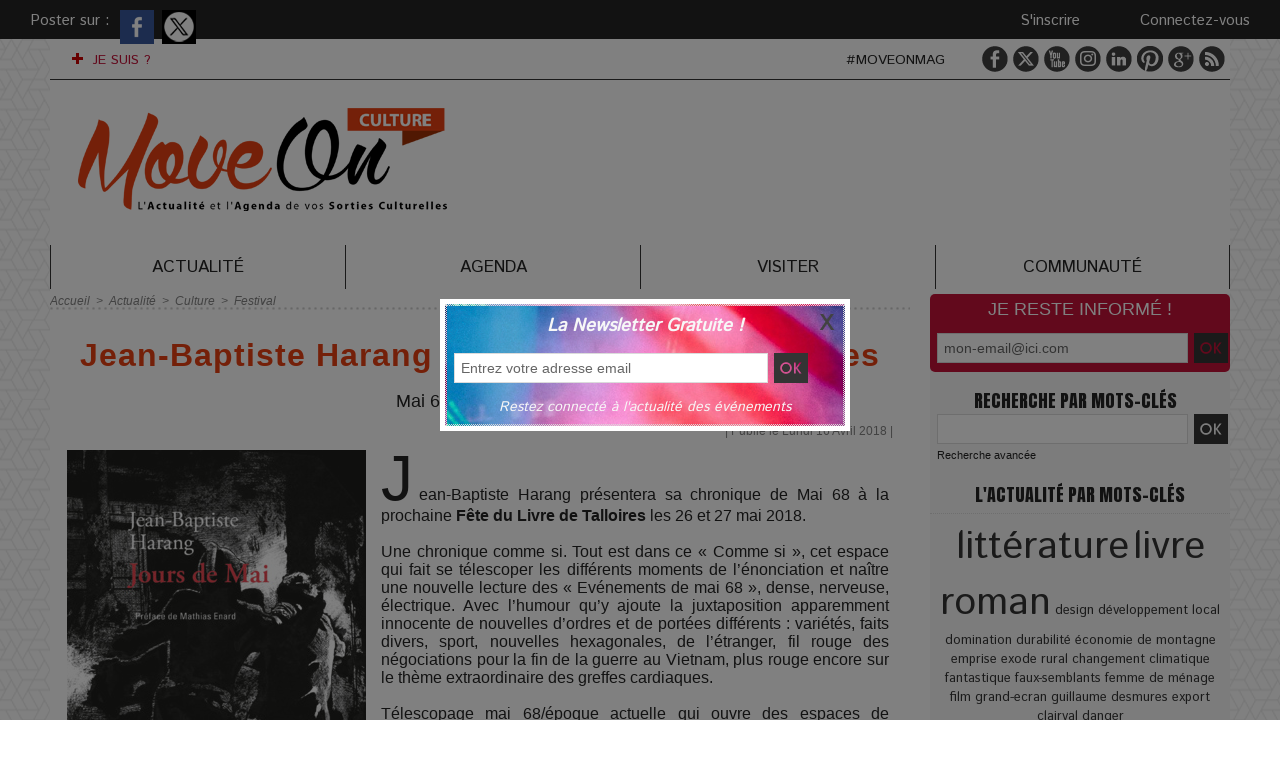

--- FILE ---
content_type: text/html; charset=UTF-8
request_url: https://www.moveonmag.com/Jean-Baptiste-Harang-Fete-du-Livre-de-Talloires_a1212.html
body_size: 27021
content:
<!DOCTYPE html PUBLIC "-//W3C//DTD XHTML 1.0 Strict//EN" "http://www.w3.org/TR/xhtml1/DTD/xhtml1-strict.dtd">
<html xmlns="http://www.w3.org/1999/xhtml" xmlns:og="http://ogp.me/ns#" xmlns:fb="http://ogp.me/ns/fb#" xml:lang="fr" lang="fr">
<head>
<title>Jean-Baptiste Harang - Fête du Livre de Talloires</title>
 
<meta http-equiv="Content-Type" content="text/html; Charset=UTF-8" />
<meta name="keywords" content="felix feneon, fete du livre de talloires, jean baptiste harang, jours de mai, les lettres persanes, verdier" />
<meta name="description" content="Mai 68 au jour le jour Jean-Baptiste Harang présentera sa chronique&amp;nbsp;de Mai 68 à la prochaine Fête du Livre de Talloires les 26 et&amp;nbsp;27 mai 2018.  &amp;nbsp;  Une chronique comme si. Tout est dan..." />

<meta name="geo.position" content="48.8640493;2.3310526" />
<meta property="og:url" content="https://www.moveonmag.com/Jean-Baptiste-Harang-Fete-du-Livre-de-Talloires_a1212.html" />
<meta name="image" property="og:image" content="https://www.moveonmag.com/photo/art/grande/21542435-24547123.jpg?v=1523719760" />
<meta property="og:type" content="article" />
<meta property="og:title" content="Jean-Baptiste Harang - Fête du Livre de Talloires" />
<meta property="og:description" content="Mai 68 au jour le jour Jean-Baptiste Harang présentera sa chronique&amp;nbsp;de Mai 68 à la prochaine Fête du Livre de Talloires les 26 et&amp;nbsp;27 mai 2018. &amp;nbsp; Une chronique comme si. Tout est dans ce «&amp;nbsp;Comme si&amp;nbsp;», cet espace qui fait se télescoper les différents moments de..." />
<meta property="og:site_name" content="Move-On Magazine" />
<meta property="twitter:card" content="summary_large_image" />
<meta property="twitter:image" content="https://www.moveonmag.com/photo/art/grande/21542435-24547123.jpg?v=1523719760" />
<meta property="twitter:title" content="Jean-Baptiste Harang - Fête du Livre de Talloires" />
<meta property="twitter:description" content="Mai 68 au jour le jour Jean-Baptiste Harang présentera sa chronique&amp;nbsp;de Mai 68 à la prochaine Fête du Livre de Talloires les 26 et&amp;nbsp;27 mai 2018. &amp;nbsp; Une chronique comme si. Tout est dan..." />
<meta property="fb:app_id" content="1370093309788313" />
<link rel="stylesheet" href="/var/style/style_11.css?v=1754766971" type="text/css" />
<link rel="stylesheet" media="only screen and (max-width : 800px)" href="/var/style/style_1111.css?v=1700398928" type="text/css" />
<link rel="stylesheet" href="/assets/css/gbfonts.min.css?v=1724246908" type="text/css">
<meta id="viewport" name="viewport" content="width=device-width, initial-scale=1.0, maximum-scale=1.0" />
<link id="css-responsive" rel="stylesheet" href="/_public/css/responsive.min.css?v=1731587507" type="text/css" />
<link rel="stylesheet" media="only screen and (max-width : 800px)" href="/var/style/style_1111_responsive.css?v=1700398928" type="text/css" />
<link rel="stylesheet" href="/var/style/style.18833223.css?v=1631648400" type="text/css" />
<link rel="stylesheet" href="/var/style/style.16012793.css?v=1703434070" type="text/css" />
<link rel="stylesheet" href="/var/style/style.16100267.css?v=1631644455" type="text/css" />
<link rel="stylesheet" href="/var/style/style.18833233.css?v=1703424045" type="text/css" />
<link href="https://fonts.googleapis.com/css?family=Anton|arial|Istok+Web&display=swap" rel="stylesheet" type="text/css" />
<link rel="canonical" href="https://www.moveonmag.com/Jean-Baptiste-Harang-Fete-du-Livre-de-Talloires_a1212.html" />
<link rel="alternate" type="application/rss+xml" title="RSS" href="https://www.moveonmag.com/xml/syndication.rss" />
<link rel="icon" href="/favicon.ico?v=1567022772" type="image/x-icon" />
<link rel="shortcut icon" href="/favicon.ico?v=1567022772" type="image/x-icon" />
 
<!-- Google file -->
<meta name="google-site-verification" content="bdvQyjENDhlioY5uPIBtonROlYuCAokaT0tuJn1uxqs" />
 
<!-- Msn tags -->
<meta name="msvalidate.01" content="D37B7AB9C526A7088A492449397D1442" />
<script src="/_public/js/jquery-1.8.3.min.js?v=1731587507" type="text/javascript"></script>
<script src="/_public/js/jquery.tools-1.2.7.min.js?v=1731587507" type="text/javascript"></script>
<script src="/_public/js/compress_jquery.ibox.js?v=1731587507" type="text/javascript"></script>
<script src="/_public/js/form.js?v=1731587507" type="text/javascript"></script>
<script src="/_public/js/jquery-ui-1.10.3.custom.min.js?v=1731587507" type="text/javascript"></script>
<script src="/_public/js/jquery.raty.min.js?v=1731587507" type="text/javascript"></script>
<script src="/_public/js/regie_pub.js?v=1731587507" type="text/javascript"></script>
<script src="/_public/js/compress_facebook.js?v=1731587507" type="text/javascript"></script>
<script src="/_public/js/compress_fonctions.js?v=1731587507" type="text/javascript"></script>
<script type="text/javascript" src="//platform.linkedin.com/in.js">lang:fr_FR</script>
<script type="text/javascript">
/*<![CDATA[*//*---->*/
selected_page = ['article', ''];
selected_page = ['article', '21542435'];
var deploye16012640 = true;

function sfHover_16012640(id) {
	var func = 'hover';
	if ($('#css-responsive').length && parseInt($(window).width()) <= 800) { 
		func = 'click';
	}

	$('#' + id + ' li' + (func == 'click' ? ' > a' : '')).on(func, 
		function(e) { 
			var obj  = (func == 'click' ? $(this).parent('li') :  $(this));
			if (func == 'click') {
				$('#' + id + ' > li').each(function(index) { 
					if ($(this).attr('id') != obj.attr('id') && !$(this).find(obj).length) {
						$(this).find(' > ul:visible').each(function() { $(this).hide(); });
					}
				});
			}
			if(func == 'click' || e.type == 'mouseenter') { 
				if (obj.find('ul:first:hidden').length)	{
					sfHoverShow_16012640(obj); 
				} else if (func == 'click') {
					sfHoverHide_16012640(obj);
				}
				if (func == 'click' && obj.find('ul').length)	return false; 
			}
			else if (e.type == 'mouseleave') { sfHoverHide_16012640(obj); }
		}
	);
}
function sfHoverShow_16012640(obj) {
	obj.addClass('sfhover').css('z-index', 1000); obj.find('ul:first:hidden').each(function() { if ($(this).hasClass('lvl0')) $(this).fadeIn(500); else $(this).fadeIn(500); });
}
function sfHoverHide_16012640(obj) {
	obj.find('ul:visible').each(function() { if ($(this).hasClass('lvl0')) $(this).fadeOut(500); else $(this).fadeOut(500);});
}
var deploye18833113 = true;

function sfHover_18833113(id) {
	var func = 'hover';
	if ($('#css-responsive').length && parseInt($(window).width()) <= 800) { 
		func = 'click';
	}

	$('#' + id + ' li' + (func == 'click' ? ' > a' : '')).on(func, 
		function(e) { 
			var obj  = (func == 'click' ? $(this).parent('li') :  $(this));
			if (func == 'click') {
				$('#' + id + ' > li').each(function(index) { 
					if ($(this).attr('id') != obj.attr('id') && !$(this).find(obj).length) {
						$(this).find(' > ul:visible').each(function() { $(this).hide(); });
					}
				});
			}
			if(func == 'click' || e.type == 'mouseenter') { 
				if (obj.find('ul:first:hidden').length)	{
					sfHoverShow_18833113(obj); 
				} else if (func == 'click') {
					sfHoverHide_18833113(obj);
				}
				if (func == 'click' && obj.find('ul').length)	return false; 
			}
			else if (e.type == 'mouseleave') { sfHoverHide_18833113(obj); }
		}
	);
}
function sfHoverShow_18833113(obj) {
	obj.addClass('sfhover').css('z-index', 1000); obj.find('ul:first:hidden').each(function() { if ($(this).hasClass('lvl0')) $(this).show(); else $(this).show(); });
}
function sfHoverHide_18833113(obj) {
	obj.find('ul:visible').each(function() { if ($(this).hasClass('lvl0')) $(this).hide(); else $(this).hide();});
}
var deploye18845165 = true;

function sfHover_18845165(id) {
	var func = 'hover';
	if ($('#css-responsive').length && parseInt($(window).width()) <= 800) { 
		func = 'click';
	}

	$('#' + id + ' li' + (func == 'click' ? ' > a' : '')).on(func, 
		function(e) { 
			var obj  = (func == 'click' ? $(this).parent('li') :  $(this));
			if (func == 'click') {
				$('#' + id + ' > li').each(function(index) { 
					if ($(this).attr('id') != obj.attr('id') && !$(this).find(obj).length) {
						$(this).find(' > ul:visible').each(function() { $(this).hide(); });
					}
				});
			}
			if(func == 'click' || e.type == 'mouseenter') { 
				if (obj.find('ul:first:hidden').length)	{
					sfHoverShow_18845165(obj); 
				} else if (func == 'click') {
					sfHoverHide_18845165(obj);
				}
				if (func == 'click' && obj.find('ul').length)	return false; 
			}
			else if (e.type == 'mouseleave') { sfHoverHide_18845165(obj); }
		}
	);
}
function sfHoverShow_18845165(obj) {
	obj.addClass('sfhover').css('z-index', 1000); obj.find('ul:first:hidden').each(function() { if ($(this).hasClass('lvl0')) $(this).fadeIn(500); else $(this).fadeIn(500); });
}
function sfHoverHide_18845165(obj) {
	obj.find('ul:visible').each(function() { if ($(this).hasClass('lvl0')) $(this).fadeOut(500); else $(this).fadeOut(500);});
}
var deploye18833119 = true;

function sfHover_18833119(id) {
	var func = 'hover';
	if ($('#css-responsive').length && parseInt($(window).width()) <= 800) { 
		func = 'click';
	}

	$('#' + id + ' li' + (func == 'click' ? ' > a' : '')).on(func, 
		function(e) { 
			var obj  = (func == 'click' ? $(this).parent('li') :  $(this));
			if (func == 'click') {
				$('#' + id + ' > li').each(function(index) { 
					if ($(this).attr('id') != obj.attr('id') && !$(this).find(obj).length) {
						$(this).find(' > ul:visible').each(function() { $(this).hide(); });
					}
				});
			}
			if(func == 'click' || e.type == 'mouseenter') { 
				if (obj.find('ul:first:hidden').length)	{
					sfHoverShow_18833119(obj); 
				} else if (func == 'click') {
					sfHoverHide_18833119(obj);
				}
				if (func == 'click' && obj.find('ul').length)	return false; 
			}
			else if (e.type == 'mouseleave') { sfHoverHide_18833119(obj); }
		}
	);
}
function sfHoverShow_18833119(obj) {
	obj.addClass('sfhover').css('z-index', 1000); obj.find('ul:first:hidden').each(function() { if ($(this).hasClass('lvl0')) $(this).show(); else $(this).show(); });
}
function sfHoverHide_18833119(obj) {
	obj.find('ul:visible').each(function() { if ($(this).hasClass('lvl0')) $(this).hide(); else $(this).hide();});
}
var oldTop_18833151, newTop_18833151, Timer_18833151, tmp_18833151 = 0, maxwidth_18833151;
var top_max, top_min;

function newsdefil_18833151(){
	 var img_newsdefil_18833151 = window.document.getElementById('img_newsdefil_18833151');
	 if (img_newsdefil_18833151 != null){
		 if (tmp_18833151 == 0){
			 top_max = 350;
			 top_min = 0;
			 window.document.getElementById('defilbox_18833151').style.top=top_max + 'px';
			 window.document.getElementById('defilbox_18833151').style.visibility='visible';
			 maxwidth_18833151 = img_newsdefil_18833151.offsetTop;
			 maxwidth_18833151 += top_max;
			 tmp_18833151 = 1;
		 }
		 else{
			 maxwidth_18833151 -= 2;
		 }
		 oldTop_18833151 = window.document.getElementById('defilbox_18833151').style.top;
		 pos = oldTop_18833151.indexOf('p');
		 if (pos > 0)	{ oldTop_18833151 = oldTop_18833151.substring(0,pos)*1;}
		 else		{ oldTop_18833151 = top_min;}
		 newTop_18833151 = newTop_18833151 * 1;
		 newTop_18833151 = oldTop_18833151 - 2;
		 if (maxwidth_18833151 < top_min)	{newTop_18833151 = top_max; tmp_18833151 = 0; window.document.getElementById('defilbox_18833151').style.visibility='hidden'}
		 window.document.getElementById('defilbox_18833151').style.top = newTop_18833151 + "px";
	 }
	 Timer_18833151 = setTimeout("newsdefil_18833151()", 40)
}

window.document.onload = newsdefil_18833151();

var exp = new Date();
exp.setTime(exp.getTime() + (30*60*1000));

function checkCount() {
	 var count = getCookie('ibox_overlay_63028033');
	 if (count == null) {
		 count=1;
		 showIbox('/mymodule/63028059/?ajax=true&java=false&width=400&wf=400&from_popup=63028059&nodoctype=1');
		 if($('#overlay').is(':visible')) {
		 document.cookie = 'ibox_overlay_63028033='+count +';expires='+exp.toUTCString()+';path=/';}
		
	 }
}

$(function() {setTimeout(function() {checkCount();}, 2000);});

 var GBRedirectionMode = 'IF_FOUND';
/*--*//*]]>*/

</script>
 
<!-- Perso tags -->
<!-- NORTON -->
<meta name="norton-safeweb-site-verification" content="15zl58icsut5q8jpxmmkvx0pcb5e7gsu-xoawcg1l38lyqrbt373p53vq9zt8n4hlx0mhzak-5ibgom341crjmnz4sjfoecu4c6hk1plhl3usxny5uptmgap85b39bf-" />

<meta name="robots" content="max-snippet:-1, max-image-preview:standard, max-video-preview:-1"> 


<!-- TradeDoubler site verification 2928953 -->
<meta name="google-translate-customization" content="b3151019c232e20-df326bc8630ca2ae-g482aee17c1e00360-11"></meta>
<meta property="fb:pages" content="1612345502311676" />

<div id='hdp'></div>


<!-- Start of HubSpot Embed Code -->
<script type="text/javascript" id="hs-script-loader" async defer src="//js.hs-scripts.com/6391024.js"></script>
<!-- End of HubSpot Embed Code -->

<meta name="p:domain_verify" content="855770a2bc3916f3a5f794530197cac2"/>
<meta name="verification" content="4f3473e67ea232164a869eb144d95692" />

<!-- IMPACT FIVER TRACK -->
<script type="text/javascript">(function(i,m,p,a,c,t){c.ire_o=p;c[p]=c[p]||function(){(c[p].a=c[p].a||[]).push(arguments)};t=a.createElement(m);var z=a.getElementsByTagName(m)[0];t.async=1;t.src=i;z.parentNode.insertBefore(t,z)})('https://utt.impactcdn.com/P-A5249557-32ee-454b-a5bc-2b0f409b50d61.js','script','impactStat',document,window);impactStat('transformLinks');impactStat('trackImpression');</script>

<!-- Facebook -->
<script>
  window.fbAsyncInit = function() {
    FB.init({
      appId      : '1656904561230566',
      xfbml      : true,
      version    : 'v3.1'
    });
    FB.AppEvents.logPageView();
  };

  (function(d, s, id){
     var js, fjs = d.getElementsByTagName(s)[0];
     if (d.getElementById(id)) {return;}
     js = d.createElement(s); js.id = id;
     js.src = "https://connect.facebook.net/en_US/sdk.js";
     fjs.parentNode.insertBefore(js, fjs);
   }(document, 'script', 'facebook-jssdk'));
</script>
<!-- END Facebook Pixel Code -->

<!-- Facebook Pixel Code -->
<script>
  !function(f,b,e,v,n,t,s)
  {if(f.fbq)return;n=f.fbq=function(){n.callMethod?
  n.callMethod.apply(n,arguments):n.queue.push(arguments)};
  if(!f._fbq)f._fbq=n;n.push=n;n.loaded=!0;n.version='2.0';
  n.queue=[];t=b.createElement(e);t.async=!0;
  t.src=v;s=b.getElementsByTagName(e)[0];
  s.parentNode.insertBefore(t,s)}(window, document,'script',
  'https://connect.facebook.net/en_US/fbevents.js');
  fbq('init', '1110169242374008');
  fbq('track', 'PageView');
</script>
<noscript><img height="1" width="1" style="display:none"
  src="https://www.facebook.com/tr?id=1110169242374008&ev=PageView&noscript=1"
/></noscript>

<!-- End Facebook Pixel Code -->
<meta name="facebook-domain-verification" content="yzd4p7ocw0r53w12b22t3ivxrkz2b8" />

<!-- Google Tag Manager -->
<script>(function(w,d,s,l,i){w[l]=w[l]||[];w[l].push({'gtm.start':
new Date().getTime(),event:'gtm.js'});var f=d.getElementsByTagName(s)[0],
j=d.createElement(s),dl=l!='dataLayer'?'&l='+l:'';j.async=true;j.src=
'https://www.googletagmanager.com/gtm.js?id='+i+dl;f.parentNode.insertBefore(j,f);
})(window,document,'script','dataLayer','GTM-TCBRRXV');</script>
<!-- End Google Tag Manager -->

<!-- ONE SIGNAL -->
<script src="https://cdn.onesignal.com/sdks/OneSignalSDK.js" defer></script>
<script>
  window.OneSignal = window.OneSignal || [];
  OneSignal.push(function() {
    OneSignal.init({
      appId: "79e5387f-1252-4bb2-8d5f-06b6f01eab41",
    });
  });
</script>

<!-- STYLE BOUTON AGENDA REDLINK -->
<style>
    /* Style du bouton */
    .button-reservez {
      background-color: #FF616D; /* Couleur de fond du bouton */
      border: none; /* Pas de bordure */
      color: white; /* Couleur du texte */
      padding: 10px 20px; /* Rembourrage intérieur */
      text-align: center; /* Alignement du texte */
      text-decoration: none; /* Aucune décoration de texte */
      display: inline-block; /* Affichage en bloc en ligne */
      font-size: 16px; /* Taille de la police du texte */
      margin: 4px 2px; /* Marge externe autour du bouton */
      cursor: pointer; /* Apparence du curseur en survol */
      border-radius: 10px; /* Bordures arrondies */
      transition: background-color 0.3s, color 0.3s; /* Transition pour l'effet de survol */
      width: 325px; /* Largeur spécifique pour le bouton */
    }

    .button-reservez:hover {
      background-color: black; /* Couleur de fond au survol */
      color: white; /* Couleur du texte au survol */
    }
  </style>

<!-- STYLE BOUTON BLACKLINK NOIR-ROUGE-->
<style>
    /* Style du bouton */
    .button-suivre {
      background-color: black; /* Couleur de fond du bouton */
      border: none; /* Pas de bordure */
      color: white; /* Couleur du texte */
      padding: 10px 20px; /* Rembourrage intérieur */
      text-align: center; /* Alignement du texte */
      text-decoration: none; /* Aucune décoration de texte */
      display: inline-block; /* Affichage en bloc en ligne */
      font-size: 16px; /* Taille de la police du texte */
      margin: 4px 2px; /* Marge externe autour du bouton */
      cursor: pointer; /* Apparence du curseur en survol */
      border-radius: 10px; /* Bordures arrondies */
      transition: background-color 0.3s, color 0.3s; /* Transition pour l'effet de survol */
      width: 325px; /* Largeur spécifique pour le bouton */
    }

    .button-suivre:hover {
      background-color: #FF616D; /* Couleur de fond au survol */
      color: white; /* Couleur du texte au survol */
    }
  </style>

<!-- STYLE BOUTON CADRE-BLACKLINK -->
<style>
    /* Style du bouton */
.button-blackborder {
  background-color: transparent; /* Fond toujours transparent */
  border: 2px solid black; /* Cadre noir initial */
  color: #FF616D; /* Couleur du texte initial */
  padding: 10px 20px; /* Rembourrage intérieur */
  text-align: center; /* Alignement du texte */
  text-decoration: none; /* Aucune décoration de texte */
  display: inline-block; /* Affichage en bloc en ligne */
  font-size: 16px; /* Taille de la police du texte */
  margin: 4px 2px; /* Marge externe autour du bouton */
  cursor: pointer; /* Apparence du curseur en survol */
  border-radius: 10px; /* Bordures arrondies */
  transition: border-color 0.3s, color 0.3s; /* Transition pour l'effet de survol */
  width: 325px; /* Largeur spécifique pour le bouton */
}

.button-blackborder:hover {
  background-color: transparent; /* Fond toujours transparent, même au survol */
  border-color: #FF616D; /* Cadre change en #FF616D au survol */
  /* La couleur du texte reste inchangée, pas besoin de la redéfinir ici */
}
  </style>

<!-- STYLE BOUTON VISITER ROUGE-NOIR-->
<style>
.button-experience {
  background-color: #FF616D;
  border: none;
  color: white;
  padding: 10px 20px;
  text-align: center;
  text-decoration: none;
  display: inline-block;
  font-size: 16px;
  margin: 4px 2px;
  cursor: pointer;
  border-radius: 10px;
  transition: background-color 0.3s, color 0.3s;
  width: 325px; 
}

.button-experience:hover {
  background-color: black;
  color: white;
}

.centered {
  text-align: center;
}
</style>

<!-- STYLE MENU NAVIGATION ET DEROULANT MOBILE -->
<style>
  body {
    margin: 0;
    font-family: "Arial", sans-serif;
    background-color: #FFFFFF;
  }

  /* Style du bouton qui apparaît en mode mobile */
  .menu-toggle-btn {
    display: none; /* Caché par défaut */
    background: #242424;
    color: white;
    padding: 6px 15px;
    cursor: pointer;
    text-align: center;
    width: calc(100% - 10px); /* Ajuste la largeur pour la marge de 5px de chaque côté */
    box-sizing: border-box; /* Inclut le padding et la bordure dans la largeur totale */
    margin: 0 5px; /* Ajoute la marge de 5px sur les côtés */
  }

  /* Style du menu pour les écrans d'ordinateur */
  .menu-list {
    margin: 0;
    padding: 0;
    list-style: none;
    background-color: transparent;
    text-align: center;
  }

  .menu-list li {
    display: inline-block;
    padding: 11px 5px;
  }

  .menu-list li a {
    text-decoration: none;
    color: #242424;
    font: italic normal 16px "Arial", sans-serif;
    position: relative;
    padding: 6px 1px;
  }

  .menu-list li a:hover {
    background-color: #242424;
    color: white;
  }

  /* Classe pour la couleur du texte rouge #C21238 et texte blanc et fond rouge en hover */
  .menu-list li a.highlight {
    background-color: white;
    color: #C21238;
  }

  .menu-list li a.highlight:hover {
    background-color: #C21238;
    color: white;
  }

  /* Classe pour la couleur du texte orange #E74011 et texte blanc et fond orange en hover */
  .menu-list li a.orange-text {
    background-color: white;
    color: #E74011;
  }

  .menu-list li a.orange-text:hover {
    background-color: #E74011;
    color: white;
  }


  /* Classe pour un fond de couleur orange #E74011 et texte blanc en hover */
  .menu-list li a.orange-background {
    background-color: white;
    color: #242424;
  }

  .menu-list li a.orange-background:hover {
    background-color: #E74011;
    color: white;
  }

  /* Classe pour un fond de couleur rouge #E74011 et texte blanc en hover */
  .menu-list li a.red-background {
    background-color: white;
    color: #242424;
  }

  .menu-list li a.red-background:hover {
    background-color: #C21238;
    color: white;
  }

  /* Classe pour un fond de couleur bleu #3EABE1 et texte blanc en hover */
  .menu-list li a.blue-background {
    background-color: white;
    color: #242424;
  }

  .menu-list li a.blue-background:hover {
    background-color: #3EABE1;
    color: white;
  }

  /* Classe pour un fond de couleur grise #706F6F et texte blanc en hover */
  .menu-list li a.gray-background {
    background-color: white;
    color: #242424;
  }

  .menu-list li a.gray-background:hover {
    background-color: #706F6F;
    color: white;
  }



  /* Style du menu pour les appareils mobiles */
  .responsive-menu-list {
    display: none; /* Caché par défaut */
    margin: 0 5px; /* Marge de 5px sur les côtés */
  }

  .responsive-menu-list li {
    background: #F5F5F5;
    margin-bottom: 1px; /* 1px d'espace entre les cellules */
    padding: 5px; /* Padding de 5px pour une hauteur minimale */
    display: flex;
    align-items: center;
    justify-content: space-between;
  }

  .responsive-menu-list li a {
    display: block;
    text-decoration: none;
    color: #242424;
    padding: 5px 0 5px 10px; /* Padding ajouté à gauche pour décaler le texte */
    box-sizing: border-box;
  }

  /* Cacher le menu pour les écrans d'ordinateur lorsque le menu mobile est visible */
  @media (max-width: 768px) {
    .menu-toggle-btn {
      display: block; /* Afficher le bouton en mode mobile */
    }

    .menu-list {
      display: none; /* Cacher le menu ordinateur en mode mobile */
    }

    .responsive-menu-list {
      display: none; /* S'assurer que le menu mobile est également caché par défaut */
      padding-left: 0;
    }
  }
</style>



<!-- STYLE RSS FEED TAG PAGE PERSO -->
    <style>
        #rss-feed-tag .article {
            border-bottom: 1px solid #ddd;
            margin-bottom: 10px;
            padding-bottom: 10px;
        }
        #rss-feed-tag .article h3 {
            margin: 0;
            font-size: 16px;
            color: #C21238;
        }
        #rss-feed-tag .article h3 a {
            text-decoration: none;
            color: inherit;
        }
        #rss-feed-tag .article h3 a:hover {
            color: #242424;
        }
    </style>


<style>
    /* STYLE VIGNETTE HOME MODULE FIL DE L'EAU VISITER */
    @media screen and (min-width: 992px) {
        .mod_67564202 .photo img {
            max-width: 96%;
            height: auto;
        }
        .mod_67564202 .titre {
            width: 96%;
        }
        .mod_67564202 .rubrique {
            width: 96%;
        }
    }
</style>


<meta name='impact-site-verification' value='2214834f-ace0-41da-a832-5489154bd87e'>

<style type="text/css">
.mod_16012793 img, .mod_16012793 embed, .mod_16012793 table {
	 max-width: 824px;
}

.mod_16012793 .mod_16012793_pub {
	 min-width: 824px;
}

.mod_16012793 .mod_16012793_pub .cel1 {
	 padding: 0;
}

.mod_16012793 .photo.left .mod_16012793_pub, .mod_16012793 .photo.right .mod_16012793_pub {
	 min-width: 412px; margin: 15px 10px;
}

.mod_16012793 .photo.left .mod_16012793_pub {
	 margin-left: 0;
}

.mod_16012793 .photo.right .mod_16012793_pub {
	 margin-right: 0;
}

.mod_16012793 .para_24547123 .photo {
	 position: static;
}

.mod_16012793 .para_24562119 .photo {
	 position: static;
}

</style>

<link rel="stylesheet" href="https://www.moveonmag.com/var/style/style.7092091.css?v=1700410172" type="text/css" />
<link rel="stylesheet" type="text/css" href="https://www.moveonmag.com/var/style/style.63028059.css?v=1715696992" />


<!-- Google Analytics -->
<!-- Google tag (gtag.js) -->
<script async src="https://www.googletagmanager.com/gtag/js?id=G-JS31HX8BNZ"></script>
<script>
  window.dataLayer = window.dataLayer || [];
  function gtag(){dataLayer.push(arguments);}
  gtag('js', new Date());

  gtag('config', 'G-JS31HX8BNZ');
</script>
 
</head>

<body class="mep11">

<!-- social_login 7092091 -->
<div id="mod_7092091" class="mod_7092091 wm-module fullbackground  module-social_login">
		 <div class="left" id="social_login_custom"></div>
		 <div id="social_login_addto" class="block left" style="display:none"></div>
		 <div class="liens right">
			 <a class="right" href="javascript:void(0)" onclick="showIbox('/index.php?preaction=ajax&amp;action=restriction&amp;iboxaction=login&amp;CUSTOM=id_article_com%3D21542435%7Ctype_com%3D%7C%2FJean-Baptiste-Harang-Fete-du-Livre-de-Talloires_a1212.html')">Connectez-vous</a>
			 <a class="right" href="https://www.moveonmag.com/subscription/">S'inscrire</a>
		 </div>
		 <div id="social_login_perso" class="right" style="display:none"></div>
		 <div class="clear"></div>
</div>
<div id="ecart_after_7092091" class="ecart_col" style="display:none"><hr /></div>
<div class="stickyzone">

<div id="z_col130" class="full">
<div class="z_col130_inner">
<div id="mod_16012639" class="mod_16012639 wm-module module-responsive " style="_position:static">
<div class="fullmod">
<table cellpadding="0" cellspacing="0" class="module-combo nb-modules-3" style="position:relative; _position:static">
<tr>
<td class="celcombo1">
<!-- menu_deployable 16012640 -->
<div id="mod_16012640" class="mod_16012640 module-menu_deployable wm-module fullbackground  colonne-b type-2 background-cell- " >
	 <div class="main_menu"><div class="fullmod">
		 <ul id="menuliste_16012640">
			 <li data-link="article,17768588" class=" titre last" id="menuliste_16012640_1"><a href="/Je-suis_a1088.html" > <img class="image middle nomargin" src="https://www.moveonmag.com/_images/preset/puces/plus3.gif?v=1732287502" alt=""  /> JE SUIS ?</a></li>
		 </ul>
	 <div class="break" style="_height:auto;"></div>
	 </div></div>
	 <div class="clear"></div>
	 <script type="text/javascript">sfHover_16012640('menuliste_16012640')</script>
</div>
</td>
<td class="celcombo2">
<!-- services_web2 20743649 -->
<div id="mod_20743649" class="mod_20743649 wm-module fullbackground  services_web2">
		 <div class="cel1">
					 <div class="lien">
						 <a href="http://m.moveonmag.com/" style="height: 36px; line-height: 36px" target="_blank"><img src="/_images/services_web2/set7/mobile.png" alt="Mobile" title="Mobile" /></a>
					 </div>
					 <div class="lien">
						 <a href="https://www.facebook.com/moveonmagazine" style="height: 36px; line-height: 36px" target="_blank"><img src="/_images/services_web2/set7/facebook.png" alt="Facebook" title="Facebook" /></a>
					 </div>
					 <div class="lien">
						 <a href="http://twitter.com/moveonmag" style="height: 36px; line-height: 36px" target="_blank"><img src="/_images/services_web2/set7/twitter.png" alt="Twitter" title="Twitter" /></a>
					 </div>
					 <div class="lien">
						 <a href="https://www.youtube.com/c/moveonmagazine" style="height: 36px; line-height: 36px" target="_blank"><img src="/_images/services_web2/set7/youtube.png" alt="YouTube" title="YouTube" /></a>
					 </div>
					 <div class="lien">
						 <a href="https://www.instagram.com/moveonmagazine/" style="height: 36px; line-height: 36px" target="_blank"><img src="/_images/services_web2/set7/instagram.png" alt="Instagram" title="Instagram" /></a>
					 </div>
					 <div class="lien">
						 <a href="https://www.linkedin.com/company/move-on-mag/" style="height: 36px; line-height: 36px" target="_blank"><img src="/_images/services_web2/set7/linkedin.png" alt="LinkedIn" title="LinkedIn" /></a>
					 </div>
					 <div class="lien">
						 <a href="http://www.moveonmag.com/xml/syndication.rss" style="height: 36px; line-height: 36px" target="_blank"><img src="/_images/services_web2/set7/rss.png" alt="Rss" title="Rss" /></a>
					 </div>
	 <div class="clear"></div>
		 </div>
</div>
</td>
<td class="celcombo3">
<!-- login 16012641 -->
<div id="mod_16012641" class="mod_16012641 wm-module fullbackground module-responsive  module-login type-3">
	 <div class="cel1">
		 <div class="liens"><a href="javascript:void(0)" onclick="showIbox('https://www.moveonmag.com/index.php?preaction=ajax&amp;action=restriction&amp;iboxaction=login&amp;ABSOLUTE_HREF=/Jean-Baptiste-Harang-Fete-du-Livre-de-Talloires_a1212.html')">Se connecter</a> | <a href="/members/abo/">Abonnez vous !</a></div>
	 </div>
</div>
</td>
</tr>
</table>
</div>
</div>
<div id="ecart_after_16012639" class="ecart_col130" style="display:none"><hr /></div>

<!-- menu_static 18994461 -->
<div class="fullwidthsite">
<div id="mod_18994461" class="mod_18994461 wm-module fullbackground  menu_static colonne-a background-cell- ">
	 <ul class="menu_ligne"><li class="fullmod"><ul>
		 <li class="id1 cel1 keep-padding titre first">
			 <a href="http://www.moveonmag.com" data-link="externe,http://www.moveonmag.com" >
				 <img src="/photo/mod-18994461-1525157.png?v=1496957358" class="image" alt="Home" />
			 </a>
		 </li>
		 <li class="id2 cel2 keep-padding titre ">
			 <a href="/Actualite_r18.html" data-link="rubrique,564627" >
				 Actualité 
			 </a>
		 </li>
		 <li class="id3 cel1 keep-padding titre ">
			 <a href="/agenda/" data-link="agenda,all" >
				 Agenda
			 </a>
		 </li>
		 <li class="id4 cel2 keep-padding titre ">
			 <a href="/Visiter_r75.html" data-link="rubrique,12316339" >
				 Visiter
			 </a>
		 </li>
		 <li class="id5 cel1 keep-padding titre  last">
			 <a href="/social/" data-link="social," >
				 Communauté
			 </a>
		 </li>
	 </ul></li>
	 </ul>
</div>
</div>
</div>
</div>
</div>
<div id="z_col_130_responsive" class="responsive-menu">


<!-- MOBI_swipe 20743056 -->
<div id="mod_20743056" class="mod_20743056 wm-module fullbackground  module-MOBI_swipe">
	 <div class="entete"><div class="fullmod">
		 <span>Move-On Magazine</span>
	 </div></div>
	<div class="cel1">
		 <ul>
			 <li class="liens" data-link="home,"><a href="https://www.moveonmag.com/" >			 <span>
			 ʜᴏᴍᴇ
			 </span>
</a></li>
			 <li class="liens" data-link="agenda,all"><a href="/agenda/" >			 <span>
			 ▶ 𝘼𝙂𝙀𝙉𝘿𝘼
			 </span>
</a></li>
			 <li class="liens" data-link="rubrique,12316339"><a href="/Visiter_r75.html" >			 <span>
			 ▶ 𝙑𝙄𝙎𝙄𝙏𝙀𝙍
			 </span>
</a></li>
			 <li class="liens" data-link="rubrique,564627"><a href="/Actualite_r18.html" >			 <span>
			 ▶ 𝘼𝘾𝙏𝙐𝘼𝙇𝙄𝙏𝙀
			 </span>
</a>
			 	 <ul class="lvl0">
			 <li class="liens" data-link="rubrique,3756882"><a href="/Lifestyle_r59.html" >			 <span>
			 ʟɪғᴇsᴛʏʟᴇ
			 </span>
</a></li>
			 <li class="liens" data-link="rubrique,947291"><a href="/Culture_r37.html" >			 <span>
			 ᴄᴜʟᴛᴜʀᴇ
			 </span>
</a></li>
			 <li class="liens" data-link="rubrique,650797"><a href="/Sport_r25.html" >			 <span>
			 sᴘᴏʀᴛ
			 </span>
</a></li>
			 <li class="liens" data-link="rubrique,761063"><a href="/Corporate_r31.html" >			 <span>
			 ᴄᴏʀᴘᴏʀᴀᴛᴇ
			 </span>
</a></li>
			 <li class="liens" data-link="rubrique,605638"><a href="/Nocturne_r22.html" >			 <span>
			 ɴᴏᴄᴛᴜʀɴᴇ
			 </span>
</a></li>
				 </ul>
			 </li>
			 <li class="liens" data-link="social,"><a href="/social/" >			 <span>
			 ▶ 𝘾𝙊𝙈𝙈𝙐𝙉𝘼𝙐𝙏𝙀
			 </span>
</a>
			 	 <ul class="lvl0">
			 <li class="liens" data-link="externe,https://www.moveonmag.com/Jeu-Concours_r49.html"><a href="https://www.moveonmag.com/Jeu-Concours_r49.html" >			 <span>
			 ᴊᴇᴜx ᴄᴏɴᴄᴏᴜʀs
			 </span>
</a></li>
			 <li class="liens" data-link="social,"><a href="/social/" >			 <span>
			 ʀᴇ́sᴇᴀᴜ sᴏᴄɪᴀʟ
			 </span>
</a></li>
			 <li class="liens" data-link="externe,https://www.moveonmag.com/tags/rubrique+bon+plan+sortie/"><a href="https://www.moveonmag.com/tags/rubrique+bon+plan+sortie/" >			 <span>
			 ʙᴏɴ ᴘʟᴀɴ 
			 </span>
</a></li>
			 <li class="liens" data-link="rubrique,1109583"><a href="/Couponing_r50.html" >			 <span>
			 ᴄᴏᴜᴘᴏɴɪɴɢ
			 </span>
</a></li>
			 <li class="liens" data-link="annonce,all"><a href="/classifieds/" >			 <span>
			 ᴘ'ᴛɪᴛᴇs ᴀɴɴᴏɴᴄᴇs
			 </span>
</a></li>
				 </ul>
			 </li>
			 <li class="liens" data-link="video,"><a href="/videos/" >			 <span>
			 ⏯︎ ʀᴇᴘᴏʀᴛᴀɢᴇs ᴠɪᴅᴇ́ᴏs
			 </span>
</a></li>
			 <li class="liens" data-link="galerie,all"><a href="/photos/" >			 <span>
			 🅾︎ ʀᴇᴘᴏʀᴛᴀɢᴇs ᴘʜᴏᴛᴏs
			 </span>
</a></li>
			 <li class="liens" data-link="externe,#"><a href="#" >			 <span>
			 --------------------------------
			 </span>
</a></li>
			 <li class="liens" data-link="article,17768588"><a href="/Je-suis_a1088.html" >			 <span>
			 ❤ Je suis...
			 </span>
</a></li>
			 <li class="liens" data-link="inscription,"><a href="/subscription/" >			 <span>
			 ✎ Inscription
			 </span>
</a></li>
			 <li class="liens" data-link="newsletter,"><a href="/newsletter/" >			 <span>
			 ✉︎ Newsletter
			 </span>
</a></li>
			 <li class="liens" data-link="rubrique,564461"><a href="/Je-suis-un-Partenaire_r15.html" >			 <span>
			 ♔ Partenaires
			 </span>
</a></li>
			 <li class="liens" data-link="formulaire,32263"><a href="/forms/Contactez-nous_f1.html" >			 <span>
			 ✆ Contact
			 </span>
</a></li>
		 </ul>
	</div>
</div>
</div>
<div id="main-responsive">

<div id="main">
<!-- ********************************************** ZONE TITRE ********************************************** -->
<div id="main_inner">

<div id="z_col0">
<div class="z_col0_inner">
<div id="z_col0_responsive" class="module-responsive">

<!-- MOBI_titre 16029382 -->
<div id="mod_16029382" class="mod_16029382 module-MOBI_titre">
<div class="tablet-bg">
<div onclick="swipe()" class="swipe gbicongeneric icon-gbicongeneric-button-swipe-list"></div>
	 <a class="image mobile" href="https://www.moveonmag.com"><img src="https://www.moveonmag.com/photo/iphone_titre_16029382.png?v=1537815046" alt="Move On Mag"  title="Move On Mag" /></a>
	 <a class="image tablet" href="https://www.moveonmag.com"><img src="https://www.moveonmag.com/photo/ipad_titre_16029382.png?v=1537815164" alt="Move On Mag"  title="Move On Mag" /></a>
<div onclick="$('#search-16029382').toggle()" class="searchbutton gbicongeneric icon-gbicongeneric-search"></div>
<div id="search-16029382" class="searchbar" style="display:none">
<form action="/search/" method="get">
<div class="search-keyword"><input type="text" name="keyword" /></div>
<div class="search-button"><button>Rechercher</button></div>
</form>
</div>
</div>
</div>
</div>

<!-- html 16012693 -->
	 <meta name="verification" content="6320e15f5f45104e17f13407d82a3621" />
<div id="ecart_after_16012693" class="ecart_col0" style="display:none"><hr /></div>
<table cellpadding="0" cellspacing="0" id="mod_18833110" class="mod_18833110 wm-module module-responsive  module-combo nb-modules-3" style="position:relative">
<tr>
<td class="celcombo1">
<!-- menu_deployable 18833113 -->
<div id="ecart_before_18833113" class="ecart_col0 " style="display:none"><hr /></div>
<div id="mod_18833113" class="mod_18833113 module-menu_deployable wm-module fullbackground  colonne-b type-2 background-cell- " >
	 <div class="main_menu">
		 <ul id="menuliste_18833113">
			 <li data-link="externe,#" class=" titre last element void" id="menuliste_18833113_1"><a href="#" > <img class="image middle nomargin" src="https://www.moveonmag.com/_images/preset/puces/plus3.gif?v=1732287502" alt=""  /> JE SUIS ?</a>
			 	 <ul class="lvl0 ">
					 <li class="stitre responsive" style="display:none"><a href="#" ><span class="fake-margin" style="display:none">&nbsp;</span> <img class="image middle nomargin" src="https://www.moveonmag.com/_images/preset/puces/plus3.gif?v=1732287502" alt=""  /> JE SUIS ?</a></li>
					 <li data-link="article,6795570" class=" stitre" ><a href="/Je-suis-un-Concept_a28.html" ><span class="fake-margin" style="display:none">&nbsp;</span> <img class="image middle nomargin" src="https://www.moveonmag.com/_images/preset/puces/arrow30.gif?v=1732287502" alt=""  /> Un Concept</a></li>
					 <li data-link="article,17657978" class=" stitre" ><a href="/Je-suis-un-Visiteur-a-la-decouverte-du-site_a1081.html" ><span class="fake-margin" style="display:none">&nbsp;</span> <img class="image middle nomargin" src="https://www.moveonmag.com/_images/preset/puces/arrow30.gif?v=1732287502" alt=""  /> Un Visiteur du site</a></li>
					 <li data-link="article,7699464" class=" stitre" ><a href="/Je-suis-un-Contributeur-Ambassadeur_a231.html" ><span class="fake-margin" style="display:none">&nbsp;</span> <img class="image middle nomargin" src="https://www.moveonmag.com/_images/preset/puces/arrow30.gif?v=1732287502" alt=""  /> Un Contributeur Ambassadeur</a></li>
					 <li data-link="article,10663002" class=" stitre" ><a href="/Je-suis-un-Annonceur_a806.html" ><span class="fake-margin" style="display:none">&nbsp;</span> <img class="image middle nomargin" src="https://www.moveonmag.com/_images/preset/puces/arrow30.gif?v=1732287502" alt=""  /> Un Annonceur</a></li>
					 <li data-link="rubrique,564461" class=" stitre slast" ><a href="/Je-suis-un-Partenaire_r15.html" ><span class="fake-margin" style="display:none">&nbsp;</span> <img class="image middle nomargin" src="https://www.moveonmag.com/_images/preset/puces/arrow30.gif?v=1732287502" alt=""  /> Un Partenaire</a></li>
				 </ul>
			 </li>
		 </ul>
	 <div class="break" style="_height:auto;"></div>
	 </div>
	 <div class="clear"></div>
	 <script type="text/javascript">sfHover_18833113('menuliste_18833113')</script>
</div>
</td>
<td class="celcombo2">
<!-- menu_deployable 18845165 -->
<div id="ecart_before_18845165" class="ecart_col0 " style="display:none"><hr /></div>
<div id="mod_18845165" class="mod_18845165 module-menu_deployable wm-module fullbackground  colonne-b type-2 background-cell- " >
	 <div class="main_menu">
		 <ul id="menuliste_18845165">
			 <li data-link="externe,https://www.google.fr/search?q=%23moveonmag&ie=utf-8&oe=utf-8&client=firefox-b&gfe_rd=cr&ei=mBcxWZXwLcjU8gf_jZpg" class=" titre last" id="menuliste_18845165_1"><a href="https://www.google.fr/search?q=%23moveonmag&ie=utf-8&oe=utf-8&client=firefox-b&gfe_rd=cr&ei=mBcxWZXwLcjU8gf_jZpg"  target="_blank">#MOVEONMAG</a></li>
		 </ul>
	 <div class="break" style="_height:auto;"></div>
	 </div>
	 <div class="clear"></div>
	 <script type="text/javascript">sfHover_18845165('menuliste_18845165')</script>
</div>
</td>
<td class="celcombo3">
<!-- services_web2 18845163 -->
<div id="ecart_before_18845163" class="ecart_col0 " style="display:none"><hr /></div>
<div id="mod_18845163" class="mod_18845163 wm-module fullbackground  services_web2">
		 <div class="cel1">
					 <div class="lien">
						 <a href="https://www.facebook.com/moveonmagazine" style="height: 36px; line-height: 36px" target="_blank"><img src="/_images/services_web2/set7/facebook.png" alt="Facebook" title="Facebook" /></a>
					 </div>
					 <div class="lien">
						 <a href="https://twitter.com/moveonmag" style="height: 36px; line-height: 36px" target="_blank"><img src="/_images/services_web2/set7/twitter.png" alt="Twitter" title="Twitter" /></a>
					 </div>
					 <div class="lien">
						 <a href="https://www.youtube.com/c/moveonmagazine" style="height: 36px; line-height: 36px" target="_blank"><img src="/_images/services_web2/set7/youtube.png" alt="YouTube" title="YouTube" /></a>
					 </div>
					 <div class="lien">
						 <a href="https://www.instagram.com/moveonmagazine/" style="height: 36px; line-height: 36px" target="_blank"><img src="/_images/services_web2/set7/instagram.png" alt="Instagram" title="Instagram" /></a>
					 </div>
					 <div class="lien">
						 <a href="https://www.linkedin.com/company/move-on-mag/" style="height: 36px; line-height: 36px" target="_blank"><img src="/_images/services_web2/set7/linkedin.png" alt="LinkedIn" title="LinkedIn" /></a>
					 </div>
					 <div class="lien">
						 <a href="https://www.pinterest.fr/moveonmagazine" style="height: 36px; line-height: 36px" target="_blank"><img src="/_images/services_web2/set7/pinterest.png" alt="Pinterest" title="Pinterest" /></a>
					 </div>
					 <div class="lien">
						 <a href="https://news.google.com/publications/CAAqBwgKMLKNkwswyKqoAw" style="height: 36px; line-height: 36px" target="_blank"><img src="/_images/services_web2/set7/gplus.png" alt="Google News" title="Google News" /></a>
					 </div>
					 <div class="lien">
						 <a href="https://www.moveonmag.com/feeds/" style="height: 36px; line-height: 36px" target="_blank"><img src="/_images/services_web2/set7/rss.png" alt="Rss" title="Rss" /></a>
					 </div>
	 <div class="clear"></div>
		 </div>
</div>
</td>
</tr>
</table>
<div id="ecart_after_18833110" class="ecart_col0" style="display:none"><hr /></div>
<div id="ecart_before_16012650" class="ecart_col0 " style="display:none"><hr /></div>
<table cellpadding="0" cellspacing="0" id="mod_16012650" class="mod_16012650 wm-module module-responsive  module-combo nb-modules-1" style="position:relative">
<tr>
<td class="celcombo1">
<!-- titre 16012652 -->
<div id="ecart_before_16012652" class="ecart_col0 " style="display:none"><hr /></div>
<div id="mod_16012652" class="mod_16012652 wm-module fullbackground "><div class="fullmod">
	 <div class="titre_image"><a href="https://www.moveonmag.com/"><img src="/photo/titre_16012652.png?v=1482100040" alt="Accueil Move-On Magazine" title="Accueil Move-On Magazine" class="image"/></a></div>
</div></div>
</td>
</tr>
</table>
<div id="ecart_after_16012650" class="ecart_col0" style="display:none"><hr /></div>

<!-- menu_deployable 18833119 -->
<div id="ecart_before_18833119" class="ecart_col0 " style="display:none"><hr /></div>
<div id="mod_18833119" class="mod_18833119 module-menu_deployable wm-module fullbackground  colonne-a type-1 background-cell- " >
	 <div class="main_menu">
		 <ul id="menuliste_18833119">
			 <li data-link="rubrique,564627" class=" titre first" id="menuliste_18833119_1"><a href="/Actualite_r18.html" >Actualité </a>
			 	 <ul class="lvl0 ">
					 <li class="stitre responsive" style="display:none"><a href="/Actualite_r18.html" ><span class="fake-margin" style="display:none">&nbsp;</span>Actualité </a></li>
					 <li data-link="rubrique,3756882" class=" stitre" ><a href="/Lifestyle_r59.html" ><span class="fake-margin" style="display:none">&nbsp;</span>Lifestyle</a></li>
					 <li data-link="rubrique,947291" class=" stitre" ><a href="/Culture_r37.html" ><span class="fake-margin" style="display:none">&nbsp;</span>Culture</a></li>
					 <li data-link="rubrique,650797" class=" stitre" ><a href="/Sport_r25.html" ><span class="fake-margin" style="display:none">&nbsp;</span>Sport</a></li>
					 <li data-link="rubrique,761063" class=" stitre" ><a href="/Corporate_r31.html" ><span class="fake-margin" style="display:none">&nbsp;</span>Corporate</a></li>
					 <li data-link="rubrique,605638" class=" stitre slast" ><a href="/Nocturne_r22.html" ><span class="fake-margin" style="display:none">&nbsp;</span>Nocturne</a></li>
				 </ul>
			 </li>
			 <li data-link="agenda,all" class=" titre" id="menuliste_18833119_2"><a href="/agenda/" >Agenda</a></li>
			 <li data-link="rubrique,12316339" class=" titre" id="menuliste_18833119_3"><a href="/Visiter_r75.html" >Visiter</a></li>
			 <li data-link="externe,https://www.moveonmag.com/social/" class=" titre last" id="menuliste_18833119_4"><a href="https://www.moveonmag.com/social/" >Communauté</a>
			 	 <ul class="lvl0 ">
					 <li class="stitre responsive" style="display:none"><a href="https://www.moveonmag.com/social/" ><span class="fake-margin" style="display:none">&nbsp;</span>Communauté</a></li>
					 <li data-link="annonce,all" class=" stitre" ><a href="/classifieds/" ><span class="fake-margin" style="display:none">&nbsp;</span>P'tites annonces</a></li>
					 <li data-link="rubrique,1109577" class=" stitre" ><a href="/Jeu-Concours_r49.html" ><span class="fake-margin" style="display:none">&nbsp;</span>#JeuConcours</a></li>
					 <li data-link="rubrique,1109583" class=" stitre" ><a href="/Couponing_r50.html" ><span class="fake-margin" style="display:none">&nbsp;</span>#Couponing</a></li>
					 <li data-link="galerie,all" class=" stitre" ><a href="/photos/" ><span class="fake-margin" style="display:none">&nbsp;</span>#Photos</a></li>
					 <li data-link="video," class=" stitre slast" ><a href="/videos/" ><span class="fake-margin" style="display:none">&nbsp;</span>#Vidéos</a></li>
				 </ul>
			 </li>
		 </ul>
	 <div class="break" style="_height:auto;"></div>
	 </div>
	 <div class="clear"></div>
	 <script type="text/javascript">sfHover_18833119('menuliste_18833119')</script>
</div>
</div>
</div>
<!-- ********************************************** FIN ZONE TITRE ****************************************** -->

<div id="z_centre">
<div class="z_centre_inner">

<!-- ********************************************** COLONNE 1 ********************************************** -->
<div class="z_colonne main-colonne" id="z_col1">
<div class="z_col_median z_col1_inner">
<div id="breads" class="breadcrump breadcrumbs">
	 <a href="https://www.moveonmag.com/">Accueil</a>
	 <span class="sepbread">&nbsp;&gt;&nbsp;</span>
	 <a href="/Actualite_r18.html">Actualité</a>
	 <span class="sepbread">&nbsp;&gt;&nbsp;</span>
	 <a href="/Culture_r37.html">Culture</a>
	 <span class="sepbread">&nbsp;&gt;&nbsp;</span>
	 <a href="/Festival_r1.html">Festival</a>
	 <div class="clear separate"><hr /></div>
</div>
<div id="mod_16012793" class="mod_16012793 wm-module fullbackground  page2_article article-1212">
	 <div class="cel1">
		 <br class="texte clear" />
		 <div class="titre">
			 <h1 class="access">
				 Jean-Baptiste Harang - Fête du Livre de Talloires
			 </h1>
		 </div>
		 <br class="texte clear" />
		 <div class="chapeau" style="">
			 <h3 class="access">
				 Mai 68 au jour le jour
			 </h3>
		 </div>
		 <br class="texte clear" />
		 <div class="auteur">
			 <div class="access">| Publié le Lundi 16 Avril 2018 |</div>
		 </div>
	 <div class="entry-content instapaper_body">
		 <br id="sep_para_1" class="sep_para access"/>
		 <div id="para_1" class="para_24547123 resize" style="">
			 <div class="photo shadow left">
				 <a href="javascript:void(0)" rel="https://www.moveonmag.com/photo/art/grande/21542435-24547123.jpg?v=1523719760&amp;ibox" title="Jean-Baptiste Harang - Fête du Livre de Talloires"><img class="responsive"  style="display:none" src="https://www.moveonmag.com/photo/art/grande/21542435-24547123.jpg?v=1523719760" alt="Jean-Baptiste Harang - Fête du Livre de Talloires" title="Jean-Baptiste Harang - Fête du Livre de Talloires" />
<img class="not-responsive"  src="https://www.moveonmag.com/photo/art/default/21542435-24547123.jpg?v=1523866069" alt="Jean-Baptiste Harang - Fête du Livre de Talloires" title="Jean-Baptiste Harang - Fête du Livre de Talloires"  /></a>
			 </div>
			 <div class="texte">
				 <div class="access firstletter">
					 <div style="text-align: justify;">Jean-Baptiste Harang présentera sa chronique&nbsp;de Mai 68 à la prochaine <strong>Fête du Livre de Talloires</strong> les 26 et&nbsp;27 mai 2018. <br />  &nbsp; <br />  Une chronique comme si. Tout est dans ce «&nbsp;Comme si&nbsp;», cet espace qui fait se télescoper les différents moments de l’énonciation et naître une nouvelle lecture des «&nbsp;Evénements de mai 68&nbsp;», dense, nerveuse, électrique. Avec l’humour qu’y ajoute la juxtaposition apparemment innocente de nouvelles d’ordres et de portées différents&nbsp;: variétés, faits divers, sport, nouvelles hexagonales, de l’étranger, fil rouge des négociations pour la fin de la guerre au Vietnam, plus rouge encore sur le thème extraordinaire des greffes cardiaques. <br />   <br />  Télescopage mai 68/époque actuelle qui ouvre des espaces de réflexion et de perplexité&nbsp;: <em>2% de</em> <em>chômage en 68.</em> <br />  L’absence de hiérarchie apparente dans l’annonce des nouvelles renvoie aux journaux télévisés d’aujourd’hui. Ainsi le chapitre consacré au samedi 18 mai se clôt sur «&nbsp;Le Red-Star a battu Rennes, trois buts à un.&nbsp;» <br />  Chaque jour/chapitre se referme sur une chronique intitulée «&nbsp;Ils disent…&nbsp;» <br />   <br />  On lit, page 72 <em>«&nbsp;Je ne sais pas ce qui se passe en moi… Mais tout à coup , ma thèse en Sorbonne sur le rire au Moyen- Age me paraît ridicule.&nbsp;»&nbsp;</em>Un professeur au Canard Enchaîné. <br />  &nbsp;</div>  
				 </div>
			 </div>
			 <div class="clear"></div>
		 </div>
		 <br id="sep_para_2" class="sep_para access"/>
		 <div id="para_2" class="para_24562119 resize" style="">
<div class="hide_module_inside right" style="clear:both;margin-left:10px;margin-bottom:10px;">
<div class="module_inside" style="width:250px">

<!-- article_connexe 16100267 -->
<div id="ecart_before_16100267" class="ecart_col1 responsive" style="display:none"><hr /></div>
<div id="mod_16100267" class="mod_16100267 wm-module fullbackground  module-article_connexe">
	 <div class="entete"><div class="fullmod">
		 <span>Articles similaires...</span>
	 </div></div>
	 <ul>
		 <li class="cel1 first">
			 <h3 class="titre">
				 <img class="image middle nomargin" src="https://www.moveonmag.com/_images/preset/puces/plus3.gif?v=1732287502" alt=""  /> 
				 <a href="/Pharaonic-Festival-2025-10-ans-d-electro-sous-les-montagnes-une-fete-a-ne-pas-manquer_a2637.html">Pharaonic Festival 2025 : 10 ans d’électro sous les montagnes, une fête à ne pas manquer</a>
			 </h3>
		 </li>
		 <li class="cel1">
			 <h3 class="titre">
				 <img class="image middle nomargin" src="https://www.moveonmag.com/_images/preset/puces/plus3.gif?v=1732287502" alt=""  /> 
				 <a href="/Rock-in-Loc-revival-une-12e-edition-sous-le-signe-de-la-passion-et-du-rock-a-Loctudy_a2631.html">Rock in Loc revival : une 12e édition sous le signe de la passion et du rock à Loctudy</a>
			 </h3>
		 </li>
		 <li class="cel1">
			 <h3 class="titre">
				 <img class="image middle nomargin" src="https://www.moveonmag.com/_images/preset/puces/plus3.gif?v=1732287502" alt=""  /> 
				 <a href="/Je-suis-tres-punk-dans-la-vie-Barbara-Pravi-devoile-sa-vraie-nature-au-Printemps-de-Bourges_a2594.html">"Je suis très punk dans la vie” : Barbara Pravi dévoile sa vraie nature au Printemps de Bourges</a>
			 </h3>
		 </li>
		 <li class="cel1">
			 <h3 class="titre">
				 <img class="image middle nomargin" src="https://www.moveonmag.com/_images/preset/puces/plus3.gif?v=1732287502" alt=""  /> 
				 <a href="/LIVE-REPORT-iNOUiS-2025-au-Printemps-de-Bourges-entre-retrouvailles-revelations-et-consecration_a2592.html">LIVE REPORT – iNOUïS 2025 au Printemps de Bourges : entre retrouvailles, révélations et consécration</a>
			 </h3>
		 </li>
		 <li class="cel1 last">
			 <h3 class="titre">
				 <img class="image middle nomargin" src="https://www.moveonmag.com/_images/preset/puces/plus3.gif?v=1732287502" alt=""  /> 
				 <a href="/Paleo-2025-Un-Festival-Stellaire-qui-Promet-de-Faire-Trembler-la-Plaine-de-l-Asse_a2589.html">Paléo 2025 : Un Festival Stellaire qui Promet de Faire Trembler la Plaine de l'Asse</a>
			 </h3>
		 </li>
	 </ul>
</div>
</div>
</div>
			 <div class="texte">
				 <div class="access firstletter">
					 A la lecture de ces «&nbsp;Jours de mai&nbsp;» nous devenons les Rica et Usbek des «&nbsp;Lettres persanes&nbsp;» qui découvrent un monde si éloigné et si proche de l’Ispahan qu’ils viennent de quitter et qui-clin d’œil-apparaît à la fin du chapitre consacré au 5 mai, premier jour de cette chronique. <br />   <br />  «&nbsp;Comment peut-on être persan&nbsp;?&nbsp;», vivre en 2018&nbsp;?... <br />   <br />  Soulignons l’écriture de Jean-Baptiste Harang, ramassée, nerveuse, pétillante, qui fait penser à celle de <em>Félix Fénéon</em>. <br />  A propos d’un jeune homme traîné en justice «&nbsp;Guy Marnat-Damez, kinésithérapeute, qui eut le tort de courir.&nbsp;» <br />  … «&nbsp;des fenêtres on leur jette encouragements et sandwichs.&nbsp;» (et zeugmes). <br />   <br />  Page 59 <em>«&nbsp;Dans Le Monde, une publicité pour un livre de Pierre Viansson Ponté publié au Seuil par Jean Lacouture et intitulé&nbsp;: «&nbsp;Après de Gaulle, qui&nbsp;?&nbsp;» Aujourd’hui, Freddy Head a gagné trois fois à Longchamp.&nbsp;»</em>
				 </div>
			 </div>
			 <div class="clear"></div>
		 </div>
	 </div>
		 <br class="texte clear" />
		 <div class="suite" >
			 <span class="img_rating" id="star21542435"></span> <span id="hint21542435">Notez</span>
		 </div>
			 <div class="auteur social">
				 <a target="_blank" href="http://www.facebook.com/share.php?u=https%3A%2F%2Fwww.moveonmag.com%2FJean-Baptiste-Harang-Fete-du-Livre-de-Talloires_a1212.html"><img src="/_images/addto/facebook.png?v=1732287175" alt="Facebook" title="Facebook" /></a>
				 <a target="_blank" href="http://twitter.com/intent/tweet?text=Jean-Baptiste+Harang+-+F%C3%AAte+du+Livre+de+Talloires+http%3A%2F%2Fxfru.it%2FKpCmYy"><img src="/_images/addto/twitter.png?v=1732287176" alt="Twitter" title="Twitter" /></a>
				 <a target="_blank" href="http://www.linkedin.com/shareArticle?mini=true&amp;url=https%3A%2F%2Fwww.moveonmag.com%2FJean-Baptiste-Harang-Fete-du-Livre-de-Talloires_a1212.html&amp;title=Jean-Baptiste+Harang+-+F%C3%AAte+du+Livre+de+Talloires&amp;source=&amp;summary="><img src="/_images/addto/linkedin.png?v=1732287176" alt="LinkedIn" title="LinkedIn" /></a>
			 </div>
<br /><iframe class="sharing" src="//www.facebook.com/plugins/like.php?href=https%3A%2F%2Fwww.moveonmag.com%2FJean-Baptiste-Harang-Fete-du-Livre-de-Talloires_a1212.html&amp;layout=button_count&amp;show_faces=false&amp;width=100&amp;action=like&amp;colorscheme=light" scrolling="no" frameborder="0" allowTransparency="true" style="float:left; border:none; overflow:hidden; width:105px; height:20px;"></iframe>
<iframe class="sharing" allowtransparency="true" frameborder="0" scrolling="no" src="//platform.twitter.com/widgets/tweet_button.html?url=http%3A%2F%2Fxfru.it%2FKpCmYy&amp;counturl=https%3A%2F%2Fwww.moveonmag.com%2FJean-Baptiste-Harang-Fete-du-Livre-de-Talloires_a1212.html&amp;text=Jean-Baptiste%20Harang%20-%20F%C3%AAte%20du%20Livre%20de%20Talloires&amp;count=horizontal" style="float:left;width:115px; height:20px;"></iframe>
<div class="sharing" style="float: left; width:115px; height:20px;">
<script type="IN/Share" data-url="https://www.moveonmag.com/Jean-Baptiste-Harang-Fete-du-Livre-de-Talloires_a1212.html" data-counter="right"></script>
</div>
<div class="sharing" style="float: left; width:115px; height:20px;">
<a href="//pinterest.com/pin/create/button/?url=https%3A%2F%2Fwww.moveonmag.com%2FJean-Baptiste-Harang-Fete-du-Livre-de-Talloires_a1212.html&amp;media=https%3A%2F%2Fwww.moveonmag.com%2Fphoto%2Fart%2Flarge%2F21542435-24547123.jpg%3Fv%3D1523719762&amp;description=Jean-Baptiste+Harang+-+F%C3%AAte+du+Livre+de+Talloires" data-pin-do="buttonPin" data-pin-config="beside"><img border="0" src="//assets.pinterest.com/images/pidgets/pin_it_button.png" title="Pin It" /></a>
</div>
<div class="clear"></div>
		 <div id="snsbookmarks_16012793_21542435">
			 <img src="/_images/social/add_on.png" alt="Ajouter aux favoris" title="Ajouter aux favoris" style="vertical-align:middle;margin-right:5px" /><a class="liens" href="javascript:void(0)" onclick="showIbox('/index.php?preaction=ajax&amp;action=restriction&amp;iboxaction=login&amp;AJAX_SCRIPT=recharge_async%28%27snsbookmarks_16012793_21542435%27%2C+%27%2Fmymodule%2F16012793%2F%27%2C+%27ajax%3Dtrue%26amp%3Bjava%3Dfalse%26amp%3Bshow%3Dsnsbookmarks%26amp%3Bid_article%3D21542435%26amp%3BSOCIAL_LOGIN_ACTIVE_BOOKMARKS%3D%26amp%3Bsubaction%3Dadd%27%29%3B')" rel="nofollow">Ajouter aux favoris</a>
		 </div>
		 <br class="texte clear" />
		 <div id="entete_liste">
		 <br />
		 <div class="entete_liste" style="float:left">
			 <div class="access" style="padding-top:5px">Dans la rubrique Culture :</div>
		 </div>
		 <div class="titre_liste pager" style="float:right; padding:0 0 10px 0">
			 <a class="sel" rel="nofollow" href="javascript:void(0)" onclick="recharge('entete_liste', 'https://www.moveonmag.com/mymodule/16012793/', '', 'start=-3&amp;numero=1212&amp;java=false&amp;ajax=true&amp;show=liste_articles&amp;mod_size=3')">&lt;</a>
			 <a href="javascript:void(0)" rel="nofollow" onclick="recharge('entete_liste', 'https://www.moveonmag.com/mymodule/16012793/', '', 'start=3&amp;numero=1212&amp;java=false&amp;ajax=true&amp;show=liste_articles&amp;mod_size=3')">&gt;</a>
		 </div>
		 <div class="break" style="padding-bottom: 10px"></div>
			 <table class="same_rub inner" cellpadding="0" cellspacing="0"><tr style="margin:0 auto">
		 <td class="bloc_liste" style="padding-right:5px;">
		 <div class="titre_liste bloc">
			 <div class="not-responsive" style="position: relative; background: transparent url(https://www.moveonmag.com/photo/art/iphone/90857791-63993468.jpg?v=1756821738) center center no-repeat; display:block; padding-top: 163px; cursor:pointer" onclick="location.href = 'https://www.moveonmag.com/Pharaonic-Festival-2025-10-ans-d-electro-sous-les-montagnes-une-fete-a-ne-pas-manquer_a2637.html'"></div>
			 <div class="responsive" style="display:none; background: transparent url(https://www.moveonmag.com/photo/art/large_x2/90857791-63993468.jpg?v=1756821738) center center no-repeat; cursor:pointer" onclick="location.href = 'https://www.moveonmag.com/Pharaonic-Festival-2025-10-ans-d-electro-sous-les-montagnes-une-fete-a-ne-pas-manquer_a2637.html'"></div>
			 <h3 class="access">
			 <span class="date">Mardi 2 Septembre 2025 - 16:05</span>			 <a class="access" href="/Pharaonic-Festival-2025-10-ans-d-electro-sous-les-montagnes-une-fete-a-ne-pas-manquer_a2637.html">Pharaonic Festival 2025 : 10 ans d’électro sous les montagnes, une fête à ne pas manquer</a>
			 </h3>
		 </div>
		 </td>
		 <td class="bloc_liste" style="padding-left:5px;padding-right:5px;">
		 <div class="titre_liste bloc">
			 <div class="not-responsive" style="position: relative; background: transparent url(https://www.moveonmag.com/photo/art/iphone/90167071-63633472.jpg?v=1753629886) center center no-repeat; display:block; padding-top: 163px; cursor:pointer" onclick="location.href = 'https://www.moveonmag.com/Rock-in-Loc-revival-une-12e-edition-sous-le-signe-de-la-passion-et-du-rock-a-Loctudy_a2631.html'"></div>
			 <div class="responsive" style="display:none; background: transparent url(https://www.moveonmag.com/photo/art/large_x2/90167071-63633472.jpg?v=1753629885) center center no-repeat; cursor:pointer" onclick="location.href = 'https://www.moveonmag.com/Rock-in-Loc-revival-une-12e-edition-sous-le-signe-de-la-passion-et-du-rock-a-Loctudy_a2631.html'"></div>
			 <h3 class="access">
			 <span class="date">Dimanche 27 Juillet 2025 - 18:04</span>			 <a class="access" href="/Rock-in-Loc-revival-une-12e-edition-sous-le-signe-de-la-passion-et-du-rock-a-Loctudy_a2631.html">Rock in Loc revival : une 12e édition sous le signe de la passion et du rock à Loctudy</a>
			 </h3>
		 </div>
		 </td>
		 <td class="bloc_liste" style="padding-left:5px;">
		 <div class="titre_liste bloc">
			 <div class="not-responsive" style="position: relative; background: transparent url(https://www.moveonmag.com/photo/art/iphone/88127273-62417696.jpg?v=1747666447) center center no-repeat; display:block; padding-top: 163px; cursor:pointer" onclick="location.href = 'https://www.moveonmag.com/Je-suis-tres-punk-dans-la-vie-Barbara-Pravi-devoile-sa-vraie-nature-au-Printemps-de-Bourges_a2594.html'"></div>
			 <div class="responsive" style="display:none; background: transparent url(https://www.moveonmag.com/photo/art/large_x2/88127273-62417696.jpg?v=1747666447) center center no-repeat; cursor:pointer" onclick="location.href = 'https://www.moveonmag.com/Je-suis-tres-punk-dans-la-vie-Barbara-Pravi-devoile-sa-vraie-nature-au-Printemps-de-Bourges_a2594.html'"></div>
			 <h3 class="access">
			 <span class="date">Lundi 19 Mai 2025 - 17:00</span>			 <a class="access" href="/Je-suis-tres-punk-dans-la-vie-Barbara-Pravi-devoile-sa-vraie-nature-au-Printemps-de-Bourges_a2594.html">"Je suis très punk dans la vie” : Barbara Pravi dévoile sa vraie nature au Printemps de Bourges</a>
			 </h3>
		 </div>
		 </td>
			 </tr></table>
		 </div>
		 <br class="texte clear" />
<br />		 <div class="bloc_tags auteur">
			 <div class="access"><span class="code_tags">#</span> : 
<a padding-left:5px; class="liens" href='/tags/felix+feneon/'>felix feneon</a><span>, </span><a padding-left:5px; class="liens" href='/tags/fete+du+livre+de+talloires/'>fete du livre de talloires</a><span>, </span><a padding-left:5px; class="liens" href='/tags/jean+baptiste+harang/'>jean baptiste harang</a><span>, </span><a padding-left:5px; class="liens" href='/tags/jours+de+mai/'>jours de mai</a><span>, </span><a padding-left:5px; class="liens" href='/tags/les+lettres+persanes/'>les lettres persanes</a><span>, </span><a padding-left:5px; class="liens" href='/tags/verdier/'>verdier</a>
			 </div>
		 </div>
		 <br class="texte clear" />
		 <div class="boutons_ligne" id="boutons">
<a class="bt-mail" rel="nofollow" href="/send/21542435/"><img src="https://www.moveonmag.com/photo/bt_mail.png?v=1571915034" class="image middle" alt="" title=""  /></a>			 &nbsp;&nbsp;
<a class="bt-print" rel="nofollow" onclick="window.open(this.href,'_blank', 'width=600, height=800, scrollbars=yes, menubar=yes, resizable=yes');return false;" href="/Jean-Baptiste-Harang-Fete-du-Livre-de-Talloires_a1212.html?print=1"><img src="https://www.moveonmag.com/photo/bt_print.png?v=1571915034" class="image middle" alt="< PDF version Papier" title="< PDF version Papier"  />&nbsp;< PDF version Papier</a>			 &nbsp;&nbsp;
<a class="bt-plus" href="javascript:void(0)" onclick="javascript:setSize(10, 'access')"><img src="https://www.moveonmag.com/photo/bt_fontplus.png?v=1571915034" class="image pointer middle" alt="" title=""  /></a>			 &nbsp;&nbsp;
<a class="bt-moins" href="javascript:void(0)" onclick="javascript:setSize(-10, 'access')"><img src="https://www.moveonmag.com/photo/bt_fontmoins.png?v=1571915034" class="image pointer middle" alt="" title=""  /></a>		 </div>
 <div style="display:none" id="hidden_fields"></div>

		 <br />
		 <!-- page2_commentaire -->
		 <a id="comments"></a>
		 <div id="mod_18833233" class="param_commentaire mod_18833233 wm-module fullbackground ">
			 <div class="cel1">
				 <a id="last_comment"></a>
			 <div id="div_form_comment">
				 <a id="infoscom"></a>
				 <div id="infos_fond_div" style="display:none;"></div>
				 <div id="title_new_comment" class="infos">Nouveau commentaire : </div>
				 <form id="form_comment" action="/Jean-Baptiste-Harang-Fete-du-Livre-de-Talloires_a1212.html#last_comment" method="post" accept-charset="UTF-8">
					 <div class="infos encadre">
						 <input type="hidden" name="action" value="article" />
						 <input type="hidden" name="id_article" value="21542435" />
						 <input type="hidden" name="id_article_reel" value="21542435" />
						 <input type="hidden" name="ajout_commentaire" value="oui" />
						 <input type="hidden" name="type_enreg" value="" />
						 <input type="hidden" name="type" value="" />
						 <div class="form">
				 <div id="inputs">
					<div id="div_a_pseudo" style="">
<label style="">Nom * :</label>
<div class="inputrow" style="">
	 <input class="button" onfocus="del_error(this.id)" type="text" id="a_pseudo" name="a_pseudo" value=""  maxlength="250" />
	 <div id="error_a_pseudo" class="error"></div>
</div>
<div class="inforow"> </div>
</div>
<div class="break"></div>
					<div id="div_a_email" style="">
<label style="">Adresse email (non publiée) * :</label>
<div class="inputrow" style="">
	 <input class="button" onfocus="del_error(this.id)" type="text" id="a_email" name="a_email" value=""  maxlength="120" />
	 <div id="error_a_email" class="error"></div>
</div>
<div class="inforow"> </div>
</div>
<div class="break"></div>
					<div id="div_a_url" style="">
<label style="">Site web :</label>
<div class="inputrow" style="">
	 <input class="button" onfocus="del_error(this.id)" type="text" id="a_url" name="a_url" value=""  />
	 <div id="error_a_url" class="error"></div>
</div>
<div class="inforow"> </div>
</div>
<div class="break"></div>
				 </div>
				 <label style="display:block;margin-bottom:3px">Commentaire * :</label>
				 <div class="inputrow" style="padding-top:5px">
					 <textarea id="a_commentaire" class="button" onfocus="del_error('a_commentaire')" name="a_commentaire" rows="8"></textarea>
					 <div id="error_a_commentaire" class="error"></div>
				 </div>
			 <div class="clear"></div>
				 <div id="notify">
					<div class="radiorow">
		 <input type="checkbox" name="a_notify" id="a_notify" value="yes"  /> <label for="a_notify" class="champ" style="display:inline">Me notifier l'arrivée de nouveaux commentaires</label><br/>
		 <div id="error_a_notify" class="error"></div>
</div>
<div class="break"></div>
				 </div>
						 </div>
						 <div class="submit" style="margin:10px 0">
							 <input type="submit" value="Proposer" class="button2" />
						 </div>
					 </div>
				 </form>
			 </div>
		 </div>
		 </div>
 
		 <p class="boutons_ligne">
			 <a class="access" href="/Festival_r1.html">Festival</a>
			 <span class="access"> | </span>
			 <a class="access" href="/Concert_r4.html">Concert</a>
			 <span class="access"> | </span>
			 <a class="access" href="/Exposition_r11.html">Exposition</a>
			 <span class="access"> | </span>
			 <a class="access" href="/Spectacle_r8.html">Spectacle</a>
			 <span class="access"> | </span>
			 <a class="access" href="/Danse_r72.html">Danse</a>
			 <span class="access"> | </span>
			 <a class="access" href="/Theatre_r10.html">Théâtre</a>
			 <span class="access"> | </span>
			 <a class="access" href="/Cinema_r12.html">Cinéma</a>
			 <span class="access"> | </span>
			 <a class="access" href="/Conference_r27.html">Conférence</a>
			 <span class="access"> | </span>
			 <a class="access" href="/Litterature_r48.html">Littérature</a>
		 </p>
	 </div>
</div>
<div id="ecart_after_16012793" class="ecart_col1" style="display:none"><hr /></div>

<!-- html 64465424 -->
<div id="ecart_before_64465424" class="ecart_col1 responsive" style="display:none"><hr /></div>
	 <script async src="https://pagead2.googlesyndication.com/pagead/js/adsbygoogle.js?client=ca-pub-5873613256826888"
     crossorigin="anonymous"></script>
<ins class="adsbygoogle"
     style="display:block; text-align:center;"
     data-ad-layout="in-article"
     data-ad-format="fluid"
     data-ad-client="ca-pub-5873613256826888"
     data-ad-slot="3988639750"></ins>
<script>
     (adsbygoogle = window.adsbygoogle || []).push({});
</script>
<div class="ecart_col1" style="display:none"><hr /></div>

<!-- html 64465427 -->
<div id="ecart_before_64465427" class="ecart_col1 responsive" style="display:none"><hr /></div>
	 <script async src="https://pagead2.googlesyndication.com/pagead/js/adsbygoogle.js?client=ca-pub-5873613256826888"
     crossorigin="anonymous"></script>
<!-- Bloc display horizontal -->
<ins class="adsbygoogle"
     style="display:block"
     data-ad-client="ca-pub-5873613256826888"
     data-ad-slot="5412466284"
     data-ad-format="auto"
     data-full-width-responsive="true"></ins>
<script>
     (adsbygoogle = window.adsbygoogle || []).push({});
</script>
<div class="ecart_col1" style="display:none"><hr /></div>
</div>
</div>
<!-- ********************************************** FIN COLONNE 1 ****************************************** -->

<!-- ********************************************** COLONNE 2 ********************************************** -->
<div class="z_colonne" id="z_col2">
<div class="z_col_median z_col2_inner">

<!-- newsletter 18833147 -->
<div id="mod_18833147" class="mod_18833147 wm-module fullbackground  module-newsletter">
	 <div class="entete"><div class="fullmod">
		 <span>Je reste informé !</span>
	 </div></div>
	 <form action="/newsletter/" method="post" id="form_newsletter_18833147">
		 <div class="cel1 nowrap">
			 <input type="hidden" name="subaction" value="add" />
<input type="hidden" name="html_texte" value="html" />
			 <div class="inputs">
				 <span>
					<input type="text" style="width:237px" class="button hiddeninput" id="email_18833147_safe" name="email_safe" onfocus="$(this).hide(); $('#email_18833147').show(); $('#email_18833147').focus()"  value="mon-email@ici.com" />
<input type="text" style="display:none;width:237px" id="email_18833147" class="button realinput" name="email" onblur="if (this.value == '') {$(this).hide(); $('#email_18833147_safe').show();}"  value="" />
				</span>
				<span>
<input type="image" src="https://www.moveonmag.com/photo/ok.png?v=1571915034" alt="OK" title="OK" />				</span>
			 </div>
		 </div>
	 </form>
<script type='text/javascript'>make_print_object("18833147", "162090", "form_newsletter_18833147");
</script>
</div>
<div id="ecart_after_18833147" class="ecart_col2"><hr /></div>

<!-- recherche 18833148 -->
<div id="ecart_before_18833148" class="ecart_col2 responsive" style="display:none"><hr /></div>
<div id="mod_18833148" class="mod_18833148 wm-module fullbackground  recherche type-1">
	 <form id="form_18833148" action="/search/" method="get" enctype="application/x-www-form-urlencoded" >
	 <div class="entete"><div class="fullmod">
		 <span>Recherche par mots-clés</span>
	 </div></div>
		 <div class="cel1">
			 			 <span><span class="cel">
<input type="text" style="width:237px" id="keyword_18833148" name="keyword" value="" class="button"   />			 </span><span class="cel">
<input type="image" src="https://www.moveonmag.com/photo/ok.png?v=1571915034" alt="OK" title="OK" />
			 </span></span>
			 <div class="avance" style="margin-top:5px">
				 <a href="/search/?avance=1">Recherche avancée</a>
			 </div>
		 </div>
	 </form>
</div>
<div id="ecart_after_18833148" class="ecart_col2"><hr /></div>

<!-- tag 30358594 -->
<div id="ecart_before_30358594" class="ecart_col2 responsive" style="display:none"><hr /></div>
<div id="mod_30358594" class="mod_30358594 wm-module fullbackground module-responsive  module-tag">
	 <div class="entete"><div class="fullmod">
		 <span>L'actualité par mots-clés</span>
	 </div></div>
	 <div class="cel1"><div class="fullmod">
		 <div class="tag">
			 <a href="/tags/litt%C3%A9rature/" style="font-size: 3em !important;" class="tag">littérature</a>
			 <a href="/tags/livre/" style="font-size: 3em !important;" class="tag">livre</a>
			 <a href="/tags/roman/" style="font-size: 3em !important;" class="tag">roman</a>
			 <a href="/tags/design/" style="font-size: 1em !important;" class="tag">design</a>
			 <a href="/tags/d%C3%A9veloppement+local/" style="font-size: 1em !important;" class="tag">développement local</a>
			 <a href="/tags/domination/" style="font-size: 1em !important;" class="tag">domination</a>
			 <a href="/tags/durabilit%C3%A9/" style="font-size: 1em !important;" class="tag">durabilité</a>
			 <a href="/tags/%C3%A9conomie+de+montagne/" style="font-size: 1em !important;" class="tag">économie de montagne</a>
			 <a href="/tags/emprise/" style="font-size: 1em !important;" class="tag">emprise</a>
			 <a href="/tags/exode+rural/" style="font-size: 1em !important;" class="tag">exode rural</a>
			 <a href="/tags/changement+climatique/" style="font-size: 1em !important;" class="tag">changement climatique</a>
			 <a href="/tags/fantastique/" style="font-size: 1em !important;" class="tag">fantastique</a>
			 <a href="/tags/faux-semblants/" style="font-size: 1em !important;" class="tag">faux-semblants</a>
			 <a href="/tags/femme+de+m%C3%A9nage/" style="font-size: 1em !important;" class="tag">femme de ménage</a>
			 <a href="/tags/film/" style="font-size: 1em !important;" class="tag">film</a>
			 <a href="/tags/grand-ecran/" style="font-size: 1em !important;" class="tag">grand-ecran</a>
			 <a href="/tags/guillaume+desmures/" style="font-size: 1em !important;" class="tag">guillaume desmures</a>
			 <a href="/tags/export/" style="font-size: 1em !important;" class="tag">export</a>
			 <a href="/tags/clairval/" style="font-size: 1em !important;" class="tag">clairval</a>
			 <a href="/tags/danger/" style="font-size: 1em !important;" class="tag">danger</a>
		 </div>
	 </div></div>
</div>
<div id="ecart_after_30358594" class="ecart_col2"><hr /></div>

<!-- rub_une 30357790 -->
<div id="mod_30357790" class="mod_30357790 wm-module fullbackground module-responsive  module-rub_une type-2">
	 <div class="cel1 nb-col-1" style="padding:0"><div class="fullmod">
	 <div class="encapse_bloc id0  clear-x2 clear-x3 clear-x4" style="padding:0 0px;">
		 <div class="no_bloc_rub" style="padding:9px 0">
			 <h4 class="rubrique">
				 <a class="arub49" href="/Jeu-Concours_r49.html"><span class="nom_rub49">Jeu Concours</span></a>
			 </h4>
		 </div>
		 <div class="clear separate"><hr /></div>
	 </div>
	 </div></div>
</div>
<div id="ecart_after_30357790" class="ecart_col2"><hr /></div>

<!-- news 18833151 -->
<div id="ecart_before_18833151" class="ecart_col2 responsive" style="display:none"><hr /></div>
<div id="mod_18833151" class="mod_18833151 wm-module fullbackground  news module-news type-1">
	 <div class="entete retrait_entete_left"><div class="fullmod">
		 <span>Les News Fraîches !</span>
	 </div></div>
	 <div class="list-news nb-col-4">
	 <div class="support" onmouseover="javascript:clearTimeout(Timer_18833151);" onmouseout="javascript:newsdefil_18833151();">
		 <div id="defilbox_18833151" class="defilbox">
			 <div class="celdefil" onmouseover="javascript:clearTimeout(Timer_18833151);">
				 <h3 class="titre">
					 <img class="image middle nomargin" src="https://www.moveonmag.com/_images/preset/puces/plus3.gif?v=1732287502" alt=""  /> 
					 <a href="/L-or-blanc-a-la-croisee-des-chemins-Rumilly-interroge-l-avenir-de-la-montagne-francaise_a2668.html">L’or blanc à la croisée des chemins : Rumilly interroge l’avenir de la montagne française</a>
				 </h3>
			 </div>
			 <div class="celdefil" onmouseover="javascript:clearTimeout(Timer_18833151);">
				 <h3 class="titre">
					 <img class="image middle nomargin" src="https://www.moveonmag.com/_images/preset/puces/plus3.gif?v=1732287502" alt=""  /> 
					 <a href="/La-Femme-de-Menage-Plongez-dans-le-thriller-psychologique-qui-a-conquis-le-monde-_a2656.html">La Femme de Ménage : Plongez dans le thriller psychologique qui a conquis le monde !</a>
				 </h3>
			 </div>
			 <div class="celdefil" onmouseover="javascript:clearTimeout(Timer_18833151);">
				 <h3 class="titre">
					 <img class="image middle nomargin" src="https://www.moveonmag.com/_images/preset/puces/plus3.gif?v=1732287502" alt=""  /> 
					 <a href="/La-Condition-Sous-le-vernis-de-la-bourgeoisie-la-violence-des-silences_a2654.html">La Condition : Sous le vernis de la bourgeoisie, la violence des silences</a>
				 </h3>
			 </div>
			 <div class="celdefil" onmouseover="javascript:clearTimeout(Timer_18833151);">
				 <h3 class="titre">
					 <img class="image middle nomargin" src="https://www.moveonmag.com/_images/preset/puces/plus3.gif?v=1732287502" alt=""  /> 
					 <a href="/Les-Enfants-vont-bien-Quand-la-disparition-devient-un-acte-de-survie_a2653.html">Les Enfants vont bien : Quand la disparition devient un acte de survie</a>
				 </h3>
			 </div>
			 <div class="celdefil" onmouseover="javascript:clearTimeout(Timer_18833151);">
				 <h3 class="titre">
					 <img class="image middle nomargin" src="https://www.moveonmag.com/_images/preset/puces/plus3.gif?v=1732287502" alt=""  /> 
					 <a href="/Comment-Prendre-Soin-de-sa-Sante-quand-on-Roule-toute-la-Journee_a2652.html">Comment Prendre Soin de sa Santé quand on Roule toute la Journée</a>
				 </h3>
			 </div>
			 <div class="celdefil" onmouseover="javascript:clearTimeout(Timer_18833151);">
				 <h3 class="titre">
					 <img class="image middle nomargin" src="https://www.moveonmag.com/_images/preset/puces/plus3.gif?v=1732287502" alt=""  /> 
					 <a href="/Pourquoi-les-Petites-Entreprises-Creatives-Deviennent-les-Cibles-des-Hackers_a2651.html">Pourquoi les Petites Entreprises Créatives Deviennent les Cibles des Hackers</a>
				 </h3>
			 </div>
			 <div class="celdefil" onmouseover="javascript:clearTimeout(Timer_18833151);">
				 <h3 class="titre">
					 <img class="image middle nomargin" src="https://www.moveonmag.com/_images/preset/puces/plus3.gif?v=1732287502" alt=""  /> 
					 <a href="/Les-3-meilleures-destinations-pour-des-vacances-sportives-_a2650.html">Les 3 meilleures destinations pour des vacances sportives !</a>
				 </h3>
			 </div>
			 <div class="celdefil" onmouseover="javascript:clearTimeout(Timer_18833151);">
				 <h3 class="titre">
					 <img class="image middle nomargin" src="https://www.moveonmag.com/_images/preset/puces/plus3.gif?v=1732287502" alt=""  /> 
					 <a href="/Quand-l-Opera-Rencontre-l-IA-Lola-Volonakis-l-Artiste-du-Paradoxe-qui-Chante-le-Futur_a2648.html">Quand l'Opéra Rencontre l'IA : Lola Volonakis, l'Artiste du Paradoxe qui Chante le Futur</a>
				 </h3>
			 </div>
			 <div class="celdefil" onmouseover="javascript:clearTimeout(Timer_18833151);">
				 <h3 class="titre">
					 <img class="image middle nomargin" src="https://www.moveonmag.com/_images/preset/puces/plus3.gif?v=1732287502" alt=""  /> 
					 <a href="/Chien-51-Quand-l-IA-prend-le-pouvoir-une-plongee-dans-un-futur-troublant_a2647.html">Chien 51 - Quand l’IA prend le pouvoir : une plongée dans un futur troublant</a>
				 </h3>
			 </div>
			 <div class="celdefil" onmouseover="javascript:clearTimeout(Timer_18833151);">
				 <h3 class="titre">
					 <img class="image middle nomargin" src="https://www.moveonmag.com/_images/preset/puces/plus3.gif?v=1732287502" alt=""  /> 
					 <a href="/Maira-Kerey-la-voix-d-or-du-Kazakhstan--celebre-ses-30-ans-de-carriere-a-la-Salle-Gaveau_a2646.html">Maïra Kerey, la “voix d’or du Kazakhstan”, célèbre ses 30 ans de carrière à la Salle Gaveau</a>
				 </h3>
			 </div>
			 <div class="celdefil" onmouseover="javascript:clearTimeout(Timer_18833151);">
				 <h3 class="titre">
					 <img class="image middle nomargin" src="https://www.moveonmag.com/_images/preset/puces/plus3.gif?v=1732287502" alt=""  /> 
					 <a href="/Les-dessous-de-la-fast-fashion-un-desastre-ecologique-en-chiffres_a2642.html">Les dessous de la fast fashion : un désastre écologique en chiffres</a>
				 </h3>
			 </div>
			 <div class="celdefil" onmouseover="javascript:clearTimeout(Timer_18833151);">
				 <h3 class="titre">
					 <img class="image middle nomargin" src="https://www.moveonmag.com/_images/preset/puces/plus3.gif?v=1732287502" alt=""  /> 
					 <a href="/7-Techniques-Secretes-des-Photographes-de-Stars_a2640.html">7 Techniques Secrètes des Photographes de Stars</a>
				 </h3>
			 </div>
			 <div class="celdefil" onmouseover="javascript:clearTimeout(Timer_18833151);">
				 <h3 class="titre">
					 <img class="image middle nomargin" src="https://www.moveonmag.com/_images/preset/puces/plus3.gif?v=1732287502" alt=""  /> 
					 <a href="/Adieu-Jean-Pat-rire-au-bord-du-precipice_a2638.html">Adieu Jean-Pat : rire au bord du précipice</a>
				 </h3>
			 </div>
			 <div class="celdefil" onmouseover="javascript:clearTimeout(Timer_18833151);">
				 <h3 class="titre">
					 <img class="image middle nomargin" src="https://www.moveonmag.com/_images/preset/puces/plus3.gif?v=1732287502" alt=""  /> 
					 <a href="/Pharaonic-Festival-2025-10-ans-d-electro-sous-les-montagnes-une-fete-a-ne-pas-manquer_a2637.html">Pharaonic Festival 2025 : 10 ans d’électro sous les montagnes, une fête à ne pas manquer</a>
				 </h3>
			 </div>
			 <div class="celdefil" onmouseover="javascript:clearTimeout(Timer_18833151);">
				 <h3 class="titre">
					 <img class="image middle nomargin" src="https://www.moveonmag.com/_images/preset/puces/plus3.gif?v=1732287502" alt=""  /> 
					 <a href="/Organiser-un-seminaire-a-Paris-c-est-raconter-une-histoire_a2634.html">Organiser un séminaire à Paris, c’est raconter une histoire</a>
				 </h3>
			 </div>
			 <div class="celdefil" onmouseover="javascript:clearTimeout(Timer_18833151);">
				 <h3 class="titre">
					 <img class="image middle nomargin" src="https://www.moveonmag.com/_images/preset/puces/plus3.gif?v=1732287502" alt=""  /> 
					 <a href="/Team-Building-en-2025-Les-nouvelles-activites-qui-cassent-la-routine-et-soudent-les-equipes_a2633.html">Team Building en 2025 : Les nouvelles activités qui cassent la routine et soudent les équipes</a>
				 </h3>
			 </div>
			 <div class="celdefil" onmouseover="javascript:clearTimeout(Timer_18833151);">
				 <h3 class="titre">
					 <img class="image middle nomargin" src="https://www.moveonmag.com/_images/preset/puces/plus3.gif?v=1732287502" alt=""  /> 
					 <a href="/L-accident-de-Piano-Quand-la-satire-rencontre-le-drame-de-l-ere-numerique_a2632.html">L'accident de Piano : Quand la satire rencontre le drame de l'ère numérique</a>
				 </h3>
			 </div>
			 <div class="celdefil" onmouseover="javascript:clearTimeout(Timer_18833151);">
				 <h3 class="titre">
					 <img class="image middle nomargin" src="https://www.moveonmag.com/_images/preset/puces/plus3.gif?v=1732287502" alt=""  /> 
					 <a href="/Apres-La-Femme-de-Menage--Freida-McFadden-frappe-encore-avec-La-Prof_a2629.html">Après "La Femme de Ménage", Freida McFadden frappe encore avec "La Prof"</a>
				 </h3>
			 </div>
			 <div class="celdefil" onmouseover="javascript:clearTimeout(Timer_18833151);">
				 <h3 class="titre">
					 <img class="image middle nomargin" src="https://www.moveonmag.com/_images/preset/puces/plus3.gif?v=1732287502" alt=""  /> 
					 <a href="/Plongez-a-Nausicaa-le-plus-grand-aquarium-d-Europe-un-ocean-de-decouvertes-a-Boulogne-sur-Mer_a2625.html">Plongez à Nausicaá : le plus grand aquarium d’Europe, un océan de découvertes à Boulogne-sur-Mer</a>
				 </h3>
			 </div>
			 <div class="celdefil" onmouseover="javascript:clearTimeout(Timer_18833151);">
				 <h3 class="titre">
					 <img class="image middle nomargin" src="https://www.moveonmag.com/_images/preset/puces/plus3.gif?v=1732287502" alt=""  /> 
					 <a href="/Vacances-forcees-Une-comedie-rafraichissante-et-pleine-de-coeur_a2624.html">Vacances forcées : Une comédie rafraîchissante et pleine de cœur</a>
				 </h3>
			 </div>
			 <img src="/_images/1.gif" id="img_newsdefil_18833151" class="image" alt="" />
		 </div>
	 </div>
	 </div>
</div>
<div id="ecart_after_18833151" class="ecart_col2"><hr /></div>

<!-- agenda 18833154 -->
<div id="ecart_before_18833154" class="ecart_col2 responsive" style="display:none"><hr /></div>
<div id="mod_18833154" class="mod_18833154 wm-module fullbackground  module-agenda type-3">
	 <div class="entete"><div class="fullmod">
		 <a href="/agenda/">L'Agenda des Sorties</a>
	 </div></div>
	 <div class="cel1">
	 <div class="mois">
			 <a class="arrow_left" href="javascript:void(0)" rel="nofollow" onclick="recharge('mod_18833154', 'https://www.moveonmag.com/mymodule/18833154/', '', 'java=false&amp;ajax=true&amp;mo=12&amp;yr=2025', true)">&nbsp;</a>
			 <a href="/agenda/2026/1/">Janvier 2026</a>
			 <a class="arrow_right" href="javascript:void(0)" rel="nofollow" onclick="recharge('mod_18833154', 'https://www.moveonmag.com/mymodule/18833154/', '', 'java=false&amp;ajax=true&amp;mo=2&amp;yr=2026', true)">&nbsp;</a>
	 </div>
	 <table cellspacing="0" cellpadding="0" class="calendrier">
		 <tr>
			 <th class="jour">L</th>
			 <th class="jour">M</th>
			 <th class="jour">M</th>
			 <th class="jour">J</th>
			 <th class="jour">V</th>
			 <th class="jour">S</th>
			 <th class="jour">D</th>
		 </tr>
		 <tr>
			 <td>&nbsp;</td>
			 <td>&nbsp;</td>
			 <td>&nbsp;</td>
			 <td class="timeline">
				 <a href="/agenda/2026/1/1/">1</a>
			 </td>
			 <td class="timeline">
				 <a href="/agenda/2026/1/2/">2</a>
			 </td>
			 <td class="timeline">
				 <a href="/agenda/2026/1/3/">3</a>
			 </td>
			 <td class="timeline">
				 <a href="/agenda/2026/1/4/">4</a>
			 </td>
		 </tr>
		 <tr>
			 <td class="timeline">
				 <a href="/agenda/2026/1/5/">5</a>
			 </td>
			 <td class="timeline">
				 <a href="/agenda/2026/1/6/">6</a>
			 </td>
			 <td class="timeline">
				 <a href="/agenda/2026/1/7/">7</a>
			 </td>
			 <td class="timeline">
				 <a href="/agenda/2026/1/8/">8</a>
			 </td>
			 <td class="timeline">
				 <a href="/agenda/2026/1/9/">9</a>
			 </td>
			 <td class="timeline">
				 <a href="/agenda/2026/1/10/">10</a>
			 </td>
			 <td class="timeline">
				 <a href="/agenda/2026/1/11/">11</a>
			 </td>
		 </tr>
		 <tr>
			 <td class="timeline">
				 <a href="/agenda/2026/1/12/">12</a>
			 </td>
			 <td class="timeline">
				 <a href="/agenda/2026/1/13/">13</a>
			 </td>
			 <td class="timeline">
				 <a href="/agenda/2026/1/14/">14</a>
			 </td>
			 <td class="timeline">
				 <a href="/agenda/2026/1/15/">15</a>
			 </td>
			 <td class="timeline">
				 <a href="/agenda/2026/1/16/">16</a>
			 </td>
			 <td class="timeline">
				 <a href="/agenda/2026/1/17/">17</a>
			 </td>
			 <td class="timeline">
				 <a href="/agenda/2026/1/18/">18</a>
			 </td>
		 </tr>
		 <tr>
			 <td class="timeline">
				 <a href="/agenda/2026/1/19/">19</a>
			 </td>
			 <td class="timeline">
				 <a href="/agenda/2026/1/20/">20</a>
			 </td>
			 <td class="timeline">
				 <a href="/agenda/2026/1/21/">21</a>
			 </td>
			 <td class="timeline">
				 <a href="/agenda/2026/1/22/">22</a>
			 </td>
			 <td class="timeline">
				 <a href="/agenda/2026/1/23/">23</a>
			 </td>
			 <td class="timeline">
				 <a href="/agenda/2026/1/24/">24</a>
			 </td>
			 <td class="timeline">
				 <a href="/agenda/2026/1/25/"><b>25</b></a>
			 </td>
		 </tr>
		 <tr>
			 <td class="timeline">
				 <a href="/agenda/2026/1/26/">26</a>
			 </td>
			 <td class="timeline">
				 <a href="/agenda/2026/1/27/">27</a>
			 </td>
			 <td class="timeline">
				 <a href="/agenda/2026/1/28/">28</a>
			 </td>
			 <td class="timeline">
				 <a href="/agenda/2026/1/29/">29</a>
			 </td>
			 <td class="timeline">
				 <a href="/agenda/2026/1/30/">30</a>
			 </td>
			 <td class="timeline">
				 <a href="/agenda/2026/1/31/">31</a>
			 </td>
			 <td>&nbsp;</td>
		 </tr>
	 </table>
	 </div>
</div>
<div id="ecart_after_18833154" class="ecart_col2"><hr /></div>

<!-- agenda 18833153 -->
<div id="ecart_before_18833153" class="ecart_col2 responsive" style="display:none"><hr /></div>
<div id="mod_18833153" class="mod_18833153 wm-module fullbackground  module-agenda type-1">
		<ul class="listEventsExpandable">
			<li class="expandableEvent notSelected cel1">
				<div class="eventDate">
					<div class="dateNumber timelineTitle"> 26 </div>
					<div class="dateOther">
						<div class="dateDay timelineTitle"> Lundi </div>
						<div class="dateMonthYear timelineSubtitle"> Janvier, 2026 </div>
					</div>
				</div>
				<div class="evenement" style="display: none;">
					<a class="ui-link" title="" href="/agenda/Visite-avec-degustation-de-vin-aux-Caves-du-Louvre_ae2032977.html">
							<div class="photo photo-169" data-origin="https://www.moveonmag.com/photo/agenda-2032977.jpg?v=1765292478" style="background-image:url(https://www.moveonmag.com/photo/agenda-2032977.jpg?v=1765292478)"> </div>
							<div class="infosOther" style="max-height:70px;overflow:hidden;">
								<div class="eventTitle eventInfosTitle" style="max-height:44px;overflow:hidden;"> Visite avec dégustation de vin aux Caves d... </div>
								<div class="eventInfos eventInfosSubtitle" style="max-height:44px;overflow:hidden;"> Les Caves du Louvre - Paris </div>
						</div>
					</a>
			</div>
				<div class="evenement" style="display: none;">
					<a class="ui-link" title="" href="/agenda/Private-Dark-Chocolate-Tasting-Tour-in-Paris_ae2035785.html">
							<div class="photo photo-169" data-origin="https://www.moveonmag.com/photo/agenda-2035785.jpg?v=1765517456" style="background-image:url(https://www.moveonmag.com/photo/agenda-2035785.jpg?v=1765517456)"> </div>
							<div class="infosOther" style="max-height:70px;overflow:hidden;">
								<div class="eventTitle eventInfosTitle" style="max-height:44px;overflow:hidden;"> Private Dark Chocolate Tasting Tour in Paris </div>
								<div class="eventInfos eventInfosSubtitle" style="max-height:44px;overflow:hidden;"> École Militaire - Paris </div>
						</div>
					</a>
			</div>
				<div class="evenement" style="display: none;">
					<a class="ui-link" title="" href="/agenda/Big-Bus-Paris-Visite-guidee-Hop-on-Hop-off-Croisiere-sur-la-Seine_ae2031756.html">
							<div class="photo photo-169" data-origin="https://www.moveonmag.com/photo/agenda-2031756.jpg?v=1765290271" style="background-image:url(https://www.moveonmag.com/photo/agenda-2031756.jpg?v=1765290271)"> </div>
							<div class="infosOther" style="max-height:70px;overflow:hidden;">
								<div class="eventTitle eventInfosTitle" style="max-height:44px;overflow:hidden;"> Big Bus Paris : Visite guidée Hop-on Hop-of... </div>
								<div class="eventInfos eventInfosSubtitle" style="max-height:44px;overflow:hidden;"> Bus Paris Hop-on Hop-off - Paris </div>
						</div>
					</a>
			</div>
				<div class="evenement" style="display: none;">
					<a class="ui-link" title="" href="/agenda/Pass-3-jours-Nimes-la-Romaine_ae2032706.html">
							<div class="photo photo-169" data-origin="https://www.moveonmag.com/photo/agenda-2032706.jpg?v=1765291929" style="background-image:url(https://www.moveonmag.com/photo/agenda-2032706.jpg?v=1765291929)"> </div>
							<div class="infosOther" style="max-height:70px;overflow:hidden;">
								<div class="eventTitle eventInfosTitle" style="max-height:44px;overflow:hidden;"> Pass 3 jours Nîmes la Romaine </div>
								<div class="eventInfos eventInfosSubtitle" style="max-height:44px;overflow:hidden;"> Occitanie City Cards - Toulouse </div>
						</div>
					</a>
			</div>
				<div class="evenement" style="display: none;">
					<a class="ui-link" title="" href="/agenda/Montmartre-Secret-Stories-of-Paris-Self-Guided-Audio-Tour_ae2032564.html">
							<div class="photo photo-169" data-origin="https://www.moveonmag.com/photo/agenda-2032564.jpg?v=1765291674" style="background-image:url(https://www.moveonmag.com/photo/agenda-2032564.jpg?v=1765291674)"> </div>
							<div class="infosOther" style="max-height:70px;overflow:hidden;">
								<div class="eventTitle eventInfosTitle" style="max-height:44px;overflow:hidden;"> Montmartre: Secret Stories of Paris... </div>
								<div class="eventInfos eventInfosSubtitle" style="max-height:44px;overflow:hidden;"> Montmartre - Paris </div>
						</div>
					</a>
			</div>
				<div class="evenement" style="display: none;">
					<a class="ui-link" title="" href="/agenda/Atelier-de-creation-de-parfum-Nez-a-Nez_ae1940895.html">
							<div class="photo photo-169" data-origin="https://www.moveonmag.com/photo/agenda-1940895.jpg?v=1756400898" style="background-image:url(https://www.moveonmag.com/photo/agenda-1940895.jpg?v=1756400898)"> </div>
							<div class="infosOther" style="max-height:70px;overflow:hidden;">
								<div class="eventTitle eventInfosTitle" style="max-height:44px;overflow:hidden;"> Atelier de création de parfum "Nez à Nez" </div>
								<div class="eventInfos eventInfosSubtitle" style="max-height:44px;overflow:hidden;"> Le Studio des parfums - Paris </div>
						</div>
					</a>
			</div>
				<div class="evenement" style="display: none;">
					<a class="ui-link" title="" href="/agenda/Arc-de-Triomphe-and-Seine-River-Cruise_ae2032633.html">
							<div class="photo photo-169" data-origin="https://www.moveonmag.com/photo/agenda-2032633.jpg?v=1765291796" style="background-image:url(https://www.moveonmag.com/photo/agenda-2032633.jpg?v=1765291796)"> </div>
							<div class="infosOther" style="max-height:70px;overflow:hidden;">
								<div class="eventTitle eventInfosTitle" style="max-height:44px;overflow:hidden;"> Arc de Triomphe and Seine River Cruise </div>
								<div class="eventInfos eventInfosSubtitle" style="max-height:44px;overflow:hidden;"> Arc de Triomphe - Paris </div>
						</div>
					</a>
			</div>
				<div class="evenement" style="display: none;">
					<a class="ui-link" title="" href="/agenda/Paris-Street-Art-Walking-Tour_ae2031800.html">
							<div class="photo photo-169" data-origin="https://www.moveonmag.com/photo/agenda-2031800.jpg?v=1765290339" style="background-image:url(https://www.moveonmag.com/photo/agenda-2031800.jpg?v=1765290339)"> </div>
							<div class="infosOther" style="max-height:70px;overflow:hidden;">
								<div class="eventTitle eventInfosTitle" style="max-height:44px;overflow:hidden;"> Paris Street Art Walking Tour </div>
								<div class="eventInfos eventInfosSubtitle" style="max-height:44px;overflow:hidden;"> 130 Bd de Belleville - Paris </div>
						</div>
					</a>
			</div>
				<div class="evenement" style="display: none;">
					<a class="ui-link" title="" href="/agenda/Hotel-de-la-Marine-Les-Appartements-des-Intendants_ae2032310.html">
							<div class="photo photo-169" data-origin="https://www.moveonmag.com/photo/agenda-2032310.jpg?v=1765291213" style="background-image:url(https://www.moveonmag.com/photo/agenda-2032310.jpg?v=1765291213)"> </div>
							<div class="infosOther" style="max-height:70px;overflow:hidden;">
								<div class="eventTitle eventInfosTitle" style="max-height:44px;overflow:hidden;"> Hôtel de la Marine : Les Appartements de... </div>
								<div class="eventInfos eventInfosSubtitle" style="max-height:44px;overflow:hidden;"> Hôtel de la Marine - Paris </div>
						</div>
					</a>
			</div>
				<div class="evenement" style="display: none;">
					<a class="ui-link" title="" href="/agenda/Petit-dejeuner-francais-fait-maison_ae2023420.html">
							<div class="photo photo-169" data-origin="https://www.moveonmag.com/photo/agenda-2023420.jpg?v=1764682602" style="background-image:url(https://www.moveonmag.com/photo/agenda-2023420.jpg?v=1764682602)"> </div>
							<div class="infosOther" style="max-height:70px;overflow:hidden;">
								<div class="eventTitle eventInfosTitle" style="max-height:44px;overflow:hidden;"> Petit-déjeuner français fait maison </div>
								<div class="eventInfos eventInfosSubtitle" style="max-height:44px;overflow:hidden;"> French Modern Breakfast - Nice </div>
						</div>
					</a>
			</div>
				<div class="evenement" style="display: none;">
					<a class="ui-link" title="" href="/agenda/GRUNGE_ae2048044.html">
							<div class="photo photo-169" data-origin="https://www.moveonmag.com/photo/agenda-2048044.jpg?v=1767667324" style="background-image:url(https://www.moveonmag.com/photo/agenda-2048044.jpg?v=1767667324)"> </div>
							<div class="infosOther" style="max-height:70px;overflow:hidden;">
								<div class="eventTitle eventInfosTitle" style="max-height:44px;overflow:hidden;"> GRUNGE </div>
								<div class="eventInfos eventInfosSubtitle" style="max-height:44px;overflow:hidden;"> La Gare /// 1 Avenue Corentin Cariou 7501... - Paris à  21:00 </div>
						</div>
					</a>
			</div>
				<div class="evenement" style="display: none;">
					<a class="ui-link" title="" href="/agenda/Montmartre-The-Private-Food-Tasting-Tour-with-a-French-Gastronomy-Expert_ae2023644.html">
							<div class="photo photo-169" data-origin="https://www.moveonmag.com/photo/agenda-2023644.jpg?v=1764682969" style="background-image:url(https://www.moveonmag.com/photo/agenda-2023644.jpg?v=1764682969)"> </div>
							<div class="infosOther" style="max-height:70px;overflow:hidden;">
								<div class="eventTitle eventInfosTitle" style="max-height:44px;overflow:hidden;"> Montmartre The Private Food Tasting Tou... </div>
								<div class="eventInfos eventInfosSubtitle" style="max-height:44px;overflow:hidden;"> 5 Pl. Blanche - Paris </div>
						</div>
					</a>
			</div>
				<div class="evenement" style="display: none;">
					<a class="ui-link" title="" href="/agenda/Domaine-de-Chaumont-sur-Loire_ae1716530.html">
							<div class="photo photo-169" data-origin="https://www.moveonmag.com/photo/agenda-1716530.jpg?v=1739840945" style="background-image:url(https://www.moveonmag.com/photo/agenda-1716530.jpg?v=1739840945)"> </div>
							<div class="infosOther" style="max-height:70px;overflow:hidden;">
								<div class="eventTitle eventInfosTitle" style="max-height:44px;overflow:hidden;"> Domaine de Chaumont sur Loire </div>
								<div class="eventInfos eventInfosSubtitle" style="max-height:44px;overflow:hidden;"> Domaine de Chaumont-sur-Loire - Tours </div>
						</div>
					</a>
			</div>
				<div class="evenement" style="display: none;">
					<a class="ui-link" title="" href="/agenda/Crystal-Workshop-Learn-to-Create-a-Jewel_ae2031873.html">
							<div class="photo photo-169" data-origin="https://www.moveonmag.com/photo/agenda-2031873.jpg?v=1765290452" style="background-image:url(https://www.moveonmag.com/photo/agenda-2031873.jpg?v=1765290452)"> </div>
							<div class="infosOther" style="max-height:70px;overflow:hidden;">
								<div class="eventTitle eventInfosTitle" style="max-height:44px;overflow:hidden;"> Crystal Workshop Learn to Create a Jewel </div>
								<div class="eventInfos eventInfosSubtitle" style="max-height:44px;overflow:hidden;"> Rue Gustave Courbet - Paris </div>
						</div>
					</a>
			</div>
				<div class="evenement" style="display: none;">
					<a class="ui-link" title="" href="/agenda/Musique-et-Patrimoine-Chopin-Schubert-Satie-et-Beethoven_ae2035876.html">
							<div class="photo photo-169" data-origin="https://www.moveonmag.com/photo/agenda-2035876.jpg?v=1765517598" style="background-image:url(https://www.moveonmag.com/photo/agenda-2035876.jpg?v=1765517598)"> </div>
							<div class="infosOther" style="max-height:70px;overflow:hidden;">
								<div class="eventTitle eventInfosTitle" style="max-height:44px;overflow:hidden;"> Musique et Patrimoine : Chopin, Schubert... </div>
								<div class="eventInfos eventInfosSubtitle" style="max-height:44px;overflow:hidden;"> Eglise Saint Ephrem - Paris </div>
						</div>
					</a>
			</div>
			</li>
	</ul>
</div>
<div id="ecart_after_18833153" class="ecart_col2"><hr /></div>

<!-- html 18893593 -->
<div id="ecart_before_18893593" class="ecart_col2 responsive" style="display:none"><hr /></div>
	 </br>
<div style="text-align: center;"><a href="https://www.moveonmag.com/Soumettre-un-evenement-a-l-Agenda_a686.html"><img alt="Ajouter mon événement à l'agenda gratuitement !" name="Move-On Magazine" onmouseout="this.src='/docs/designweb/soumettre_mon_event_a l_agenda_40_court_up.jpg'" onmouseover="this.src='/docs/designweb/soumettre_mon_event_a l_agenda_40_court_push.jpg'" src="/docs/designweb/soumettre_mon_event_a l_agenda_40_court_up.jpg" title="Ajouter mon événement à l'agenda gratuitement !" /></a></div>
</br>
<div id="ecart_after_18893593" class="ecart_col2"><hr /></div>

<!-- menu_static 35461115 -->
<div id="ecart_before_35461115" class="ecart_col2 responsive" style="display:none"><hr /></div>
<div id="mod_35461115" class="mod_35461115 wm-module fullbackground  menu_static colonne-c background-cell- ">
	 <ul class="menu">
		 <li class="id1 cel1 keep-padding titre first">
			 <a href="https://www.moveonmag.com/agenda/" data-link="externe,https://www.moveonmag.com/agenda/" >
				 <img src="/photo/mod-35461115-1687869.png?v=1707492395" class="image" alt="Agenda des Sorties Culturelles" />
			 </a>
		 </li>
		 <li class="id2 cel2 keep-padding titre  last">
			 <a href="https://www.moveonmag.com/Visiter_r75.html" data-link="externe,https://www.moveonmag.com/Visiter_r75.html" >
				 <img src="/photo/mod-35461115-1829347.png?v=1707492523" class="image" alt="Visites Touristiques / Expo Paris" />
			 </a>
		 </li>
	 </ul>
</div>
<div id="ecart_after_35461115" class="ecart_col2"><hr /></div>

<!-- pub 30032230 -->
<div id="mod_30032230" class="mod_30032230 wm-module fullbackground  module-pub">
	 <div class="cel1"><div class="fullmod">
		 <div id="pub_30032230_content">
		 <a target="_blank"  href="https://www.moveonmag.com/ads/178707/" rel="nofollow"><img width="300" height="250" src="https://www.moveonmag.com/photo/bd_fugue.gif?v=1593470642" class="image" alt="" /></a>
		 </div>
	 </div></div>
</div>
<div id="ecart_after_30032230" class="ecart_col2"><hr /></div>

<!-- menu_static 18833150 -->
<div id="ecart_before_18833150" class="ecart_col2 responsive" style="display:none"><hr /></div>
<div id="mod_18833150" class="mod_18833150 wm-module fullbackground  menu_static colonne-c background-cell- ">
	 <div class="entete"><div class="fullmod">
		 <span>RÉSEAUX SOCIAUX</span>
	 </div></div>
	 <ul class="menu">
	 </ul>
</div>
<div id="ecart_after_18833150" class="ecart_col2"><hr /></div>

<!-- html 18833158 -->
<div id="ecart_before_18833158" class="ecart_col2 responsive" style="display:none"><hr /></div>
	 <div style="text-align: center;"><a alt="Lien Facebook MoveOnMagazine" href="https://www.facebook.com/moveonmagazine" target="_blank"><img align="middle" alt="Lien Facebook MoveOnMagazine" height="300" loading="lazy" src="https://www.moveonmag.com/docs/designweb/BOUTON-FACEBOOK-MOVE-ONmag-05.png" width="300" /></a><a href="https://www.facebook.com/moveonmagsport" target="_blank"><img align="middle" alt="Lien Facebook MoveOnMagazine Sport" height="100" src="https://www.moveonmag.com/docs/BOUTON-FACEBOOK-MOVE-ONmag-02.jpg" width="100" /></a><a href="https://www.facebook.com/moveonmagcorporate" target="_blank"><img align="middle" alt="Lien Facebook MoveOnMagazine Corporate" height="100" src="https://www.moveonmag.com/docs/BOUTON-FACEBOOK-MOVE-ONmag-04.jpg" width="100" /></a><a href="https://www.facebook.com/moveonmagnocturne" target="_blank"><img align="middle" alt="Lien Facebook MoveOnMagazine Nocturne" height="100" src="https://www.moveonmag.com/docs/BOUTON-FACEBOOK-MOVE-ONmag-03.jpg" width="100" /></a> <a href="https://twitter.com/moveonmag" target="_blank"><img align="middle" alt="Lien Twitter MoveOn Magazine" height="120" loading="lazy" src="https://www.moveonmag.com/docs/designweb/BOUTON-TWITTER-MOVE-ONmag-06.png" width="300" /></a><a href="https://www.instagram.com/moveonmagazine/" target="_blank"><img align="middle" alt="Lien Instagram MoveOn Magazine" height="120" loading="lazy" src="https://www.moveonmag.com/docs/designweb/BOUTON-INSTAGRAM-MOVE-ONmag-01.png" width="300" /></a>
<a href="https://news.google.com/publications/CAAqBwgKMLKNkwswyKqoAw" target="_blank"><img align="middle" alt="Lien Google News MoveOn Magazine" height="120" loading="lazy" src="https://www.moveonmag.com/docs/designweb/BOUTON-GOOGLE-NEWS-MOVE-ON.png" width="300" /></a></div>
<div id="ecart_after_18833158" class="ecart_col2"><hr /></div>

<!-- menu_static 18833155 -->
<div id="ecart_before_18833155" class="ecart_col2 responsive" style="display:none"><hr /></div>
<div id="mod_18833155" class="mod_18833155 wm-module fullbackground  menu_static colonne-c background-cell- ">
	 <div class="entete"><div class="fullmod">
		 <span>Annonceurs - Partenaires</span>
	 </div></div>
	 <ul class="menu">
	 </ul>
</div>
<div id="ecart_after_18833155" class="ecart_col2"><hr /></div>

<!-- pub 18833157 -->
<div id="ecart_before_18833157" class="ecart_col2 responsive" style="display:none"><hr /></div>
<div id="ecart_after_18833157" class="ecart_col2"><hr /></div>

<!-- pub 18833152 -->
<div id="ecart_before_18833152" class="ecart_col2 responsive" style="display:none"><hr /></div>
<div id="ecart_after_18833152" class="ecart_col2"><hr /></div>

<!-- pub 27653480 -->
<div id="ecart_before_27653480" class="ecart_col2 responsive" style="display:none"><hr /></div>
<div id="mod_27653480" class="mod_27653480 wm-module fullbackground  module-pub">
	 <div class="cel1"><div class="fullmod">
		 <div id="pub_27653480_content">
		 <a target="_blank"  href="https://www.moveonmag.com/ads/178707/" rel="nofollow"><img width="300" height="250" src="https://www.moveonmag.com/photo/bd_fugue.gif?v=1593470642" class="image" alt="" /></a>
		 </div>
	 </div></div>
</div>
<div id="ecart_after_27653480" class="ecart_col2"><hr /></div>

<!-- html 18833149 -->
<div id="ecart_before_18833149" class="ecart_col2 responsive" style="display:none"><hr /></div>
	 <!DOCTYPE html>
<html>
<body>
    <div id="gallery" style="display: flex; flex-direction: column; align-items: center; margin-top: 10px; margin-bottom: 10px;">
        <a href="https://www.tiqets.com/fr/?partner=moveonmagazine" target="_blank">
            <img src="/docs/imgpub/AWIN_FR_square.gif" alt="Billetterie Tiqets" style="width: 300px; height: auto; margin-bottom: 10px;">
        </a>
        <a href="https://tidd.ly/3MLEiOz" target="_blank">
            <img src="/docs/imgpub/fnacsortie.jpg" alt="Billetterie Fnac" style="width: 300px; height: auto; margin-bottom: 10px;">
        </a>
        <a href="https://tidd.ly/410roSR" target="_blank">
            <img src="/docs/imgpub/fnacsortiesports.jpg" alt="Billetterie Fnac" style="width: 300px; height: auto; margin-bottom: 10px;">
        </a>
        <a href="https://www.bdfugue.com/?ref=287" target="_blank">
            <img src="/photo/bd_fugue.gif" alt="BD Fugues" style="width: 300px; height: auto;">
        </a>
    </div>
</body>
</html>

<div id="ecart_after_18833149" class="ecart_col2"><hr /></div>

<!-- html 64362555 -->
<div id="ecart_before_64362555" class="ecart_col2 responsive" style="display:none"><hr /></div>
	 <script async src="https://pagead2.googlesyndication.com/pagead/js/adsbygoogle.js?client=ca-pub-5873613256826888"
     crossorigin="anonymous"></script>
<!-- bloc display vertical -->
<ins class="adsbygoogle"
     style="display:block"
     data-ad-client="ca-pub-5873613256826888"
     data-ad-slot="2020834424"
     data-ad-format="auto"
     data-full-width-responsive="true"></ins>
<script>
     (adsbygoogle = window.adsbygoogle || []).push({});
</script>
</div>
</div>
<!-- ********************************************** FIN COLONNE 2 ****************************************** -->

</div>
</div>

</div>

</div>
<!-- ********************************************** ZONE OURS FULL ***************************************** -->
<div id="z_col100" class="full">
<div class="z_col100_inner">
<div id="mod_16012626" class="mod_16012626 wm-module module-responsive " style="_position:static">
<div class="fullmod">
<table cellpadding="0" cellspacing="0" class="module-combo nb-modules-2" style="position:relative; _position:static">
<tr>
<td class="celcombo1">
<!-- agenda 16012628 -->
<div id="ecart_before_16012628" class="ecart_col100 responsive" style="display:none"><hr /></div>
<div id="mod_16012628" class="mod_16012628 wm-module fullbackground  module-agenda type-1">
	 <div class="entete"><div class="fullmod">
		 <a href="/agenda/">Agenda / Les Prochains Événements Culturel</a>
	 </div></div>
		<ul class="listEventsExpandable">
			<li class="expandableEvent notSelected cel1">
				<div class="eventDate">
					<div class="dateNumber timelineTitle"> 25 </div>
					<div class="dateOther">
						<div class="dateDay timelineTitle"> Dimanche </div>
						<div class="dateMonthYear timelineSubtitle"> Janvier, 2026 </div>
					</div>
				</div>
				<div class="evenement" style="display: none;">
					<a class="ui-link" title="" href="/agenda/GAEL-HORELLOU-LYSERGIC-SOUND_ae2047802.html">
							<div class="photo photo-169" data-origin="https://www.moveonmag.com/photo/agenda-2047802.jpg?v=1766976126" style="background-image:url(https://www.moveonmag.com/photo/agenda-2047802.jpg?v=1766976126)"> </div>
							<div class="infosOther" style="max-height:70px;overflow:hidden;">
								<div class="eventTitle eventInfosTitle" style="max-height:44px;overflow:hidden;"> GAEL HORELLOU - LYSERGIC SOUND </div>
								<div class="eventInfos eventInfosSubtitle" style="max-height:44px;overflow:hidden;"> La Gare /// 1 Avenue Corentin Cariou 7501... - Paris à  21:00 </div>
						</div>
					</a>
			</div>
				<div class="evenement" style="display: none;">
					<a class="ui-link" title="" href="/agenda/Jam-session-Jazz-Groove-avec-Ludivine-Issambourg-Quintet-JASS-CLUB-PARIS_ae2034852.html">
							<div class="photo photo-169" data-origin="https://www.moveonmag.com/photo/agenda-2034852.jpg?v=1765507331" style="background-image:url(https://www.moveonmag.com/photo/agenda-2034852.jpg?v=1765507331)"> </div>
							<div class="infosOther" style="max-height:70px;overflow:hidden;">
								<div class="eventTitle eventInfosTitle" style="max-height:44px;overflow:hidden;"> Jam session Jazz/Groove avec Ludivin... </div>
								<div class="eventInfos eventInfosSubtitle" style="max-height:44px;overflow:hidden;"> JASS CLUB PARIS /// 141 Rue de Tolbiac 7501... - Paris à  23:00 </div>
						</div>
					</a>
			</div>
				<div class="evenement" style="display: none;">
					<a class="ui-link" title="" href="/agenda/INSANE-TOUR-X-OMERTA_ae2036096.html">
							<div class="photo photo-169" data-origin="https://www.moveonmag.com/photo/agenda-2036096.jpg?v=1765852924" style="background-image:url(https://www.moveonmag.com/photo/agenda-2036096.jpg?v=1765852924)"> </div>
							<div class="infosOther" style="max-height:70px;overflow:hidden;">
								<div class="eventTitle eventInfosTitle" style="max-height:44px;overflow:hidden;"> INSANE TOUR X OMERTA </div>
								<div class="eventInfos eventInfosSubtitle" style="max-height:44px;overflow:hidden;"> CABARET ALÉATOIRE /// 41 Rue Jobin 41 ru... - MARSEILLE à  23:00 </div>
						</div>
					</a>
			</div>
				<div class="evenement" style="display: none;">
					<a class="ui-link" title="" href="/agenda/BALKANBEAT-NEW-YEAR_ae2048047.html">
							<div class="photo photo-169" data-origin="https://www.moveonmag.com/photo/agenda-2048047.jpg?v=1767667324" style="background-image:url(https://www.moveonmag.com/photo/agenda-2048047.jpg?v=1767667324)"> </div>
							<div class="infosOther" style="max-height:70px;overflow:hidden;">
								<div class="eventTitle eventInfosTitle" style="max-height:44px;overflow:hidden;"> BALKANBEAT NEW YEAR </div>
								<div class="eventInfos eventInfosSubtitle" style="max-height:44px;overflow:hidden;"> L'Alimentation Générale /// 64 Ru... - Paris à  20:00 </div>
						</div>
					</a>
			</div>
				<div class="evenement" style="display: none;">
					<a class="ui-link" title="" href="/agenda/GRUNGE_ae2048044.html">
							<div class="photo photo-169" data-origin="https://www.moveonmag.com/photo/agenda-2048044.jpg?v=1767667324" style="background-image:url(https://www.moveonmag.com/photo/agenda-2048044.jpg?v=1767667324)"> </div>
							<div class="infosOther" style="max-height:70px;overflow:hidden;">
								<div class="eventTitle eventInfosTitle" style="max-height:44px;overflow:hidden;"> GRUNGE </div>
								<div class="eventInfos eventInfosSubtitle" style="max-height:44px;overflow:hidden;"> La Gare /// 1 Avenue Corentin Cariou 7501... - Paris à  21:00 </div>
						</div>
					</a>
			</div>
				<div class="evenement" style="display: none;">
					<a class="ui-link" title="" href="/agenda/Rick-Margitza-trio-electro_ae2047789.html">
							<div class="photo photo-169" data-origin="https://www.moveonmag.com/photo/agenda-2047789.jpg?v=1766976124" style="background-image:url(https://www.moveonmag.com/photo/agenda-2047789.jpg?v=1766976124)"> </div>
							<div class="infosOther" style="max-height:70px;overflow:hidden;">
								<div class="eventTitle eventInfosTitle" style="max-height:44px;overflow:hidden;"> Rick Margitza trio électro </div>
								<div class="eventInfos eventInfosSubtitle" style="max-height:44px;overflow:hidden;"> La Gare /// 1 Avenue Corentin Cariou 7501... - Paris à  21:00 </div>
						</div>
					</a>
			</div>
				<div class="evenement" style="display: none;">
					<a class="ui-link" title="" href="/agenda/DAVID-AKNIN_ae2047791.html">
							<div class="photo photo-169" data-origin="https://www.moveonmag.com/photo/agenda-2047791.jpg?v=1766976124" style="background-image:url(https://www.moveonmag.com/photo/agenda-2047791.jpg?v=1766976124)"> </div>
							<div class="infosOther" style="max-height:70px;overflow:hidden;">
								<div class="eventTitle eventInfosTitle" style="max-height:44px;overflow:hidden;"> DAVID AKNIN </div>
								<div class="eventInfos eventInfosSubtitle" style="max-height:44px;overflow:hidden;"> La Gare /// 1 Avenue Corentin Cariou 7501... - Paris à  21:00 </div>
						</div>
					</a>
			</div>
				<div class="evenement" style="display: none;">
					<a class="ui-link" title="" href="/agenda/MARIO-CANONGE-MICHEL-ZENINO-DUO-JAZZ_ae2033096.html">
							<div class="photo photo-169" data-origin="https://www.moveonmag.com/photo/agenda-2033096.jpg?v=1765420925" style="background-image:url(https://www.moveonmag.com/photo/agenda-2033096.jpg?v=1765420925)"> </div>
							<div class="infosOther" style="max-height:70px;overflow:hidden;">
								<div class="eventTitle eventInfosTitle" style="max-height:44px;overflow:hidden;"> MARIO CANONGE / MICHEL ZENINO – DUO JAZZ </div>
								<div class="eventInfos eventInfosSubtitle" style="max-height:44px;overflow:hidden;"> Le Baiser Salé /// 58 Rue des Lombards 7500... - Paris à  19:00 </div>
						</div>
					</a>
			</div>
				<div class="evenement" style="display: none;">
					<a class="ui-link" title="" href="/agenda/ADRIAN-EDELINE-ANTOINE-VIDAL_ae2047799.html">
							<div class="photo photo-169" data-origin="https://www.moveonmag.com/photo/agenda-2047799.jpg?v=1766976125" style="background-image:url(https://www.moveonmag.com/photo/agenda-2047799.jpg?v=1766976125)"> </div>
							<div class="infosOther" style="max-height:70px;overflow:hidden;">
								<div class="eventTitle eventInfosTitle" style="max-height:44px;overflow:hidden;"> ADRIAN EDELINE + ANTOINE VIDAL </div>
								<div class="eventInfos eventInfosSubtitle" style="max-height:44px;overflow:hidden;"> La Gare /// 1 Avenue Corentin Cariou 7501... - Paris à  21:00 </div>
						</div>
					</a>
			</div>
				<div class="evenement" style="display: none;">
					<a class="ui-link" title="" href="/agenda/LA-JAM-A-MARTIN_ae2047795.html">
							<div class="photo photo-169" data-origin="https://www.moveonmag.com/photo/agenda-2047795.jpg?v=1766976125" style="background-image:url(https://www.moveonmag.com/photo/agenda-2047795.jpg?v=1766976125)"> </div>
							<div class="infosOther" style="max-height:70px;overflow:hidden;">
								<div class="eventTitle eventInfosTitle" style="max-height:44px;overflow:hidden;"> LA JAM A MARTIN </div>
								<div class="eventInfos eventInfosSubtitle" style="max-height:44px;overflow:hidden;"> La Gare /// 1 Avenue Corentin Cariou 7501... - Paris à  21:00 </div>
						</div>
					</a>
			</div>
				<div class="evenement" style="display: none;">
					<a class="ui-link" title="" href="/agenda/PlaceAuxJeunes-LA-JAM-DU-DIMANCHE-de-SOTIRIS-TSOLIS_ae2048373.html">
							<div class="photo photo-169" data-origin="https://www.moveonmag.com/photo/agenda-2048373.jpg?v=1768012923" style="background-image:url(https://www.moveonmag.com/photo/agenda-2048373.jpg?v=1768012923)"> </div>
							<div class="infosOther" style="max-height:70px;overflow:hidden;">
								<div class="eventTitle eventInfosTitle" style="max-height:44px;overflow:hidden;"> #PlaceAuxJeunes LA JAM DU DIMANCHE d... </div>
								<div class="eventInfos eventInfosSubtitle" style="max-height:44px;overflow:hidden;"> Le Baiser Salé /// 58 Rue des Lombards 7500... - Paris à  20:30 </div>
						</div>
					</a>
			</div>
				<div class="evenement" style="display: none;">
					<a class="ui-link" title="" href="/agenda/Placeauxjeunes-LA-JAM-DU-DIMANCHE-DE-MATIS-HURION_ae2048374.html">
							<div class="photo photo-169" data-origin="https://www.moveonmag.com/photo/agenda-2048374.jpg?v=1768012923" style="background-image:url(https://www.moveonmag.com/photo/agenda-2048374.jpg?v=1768012923)"> </div>
							<div class="infosOther" style="max-height:70px;overflow:hidden;">
								<div class="eventTitle eventInfosTitle" style="max-height:44px;overflow:hidden;"> #Placeauxjeunes LA JAM DU DIMANCHE DE MATI... </div>
								<div class="eventInfos eventInfosSubtitle" style="max-height:44px;overflow:hidden;"> Le Baiser Salé /// 58 Rue des Lombards 7500... - Paris à  20:30 </div>
						</div>
					</a>
			</div>
				<div class="evenement" style="display: none;">
					<a class="ui-link" title="" href="/agenda/Les-4-Saisons-de-Vivaldi-Integrale-Petite-Musique-de-Nuit-de-Mozart_ae1956033.html">
							<div class="photo photo-169" data-origin="https://www.moveonmag.com/photo/agenda-1956033.jpg?v=1760578929" style="background-image:url(https://www.moveonmag.com/photo/agenda-1956033.jpg?v=1760578929)"> </div>
							<div class="infosOther" style="max-height:70px;overflow:hidden;">
								<div class="eventTitle eventInfosTitle" style="max-height:44px;overflow:hidden;"> Les 4 Saisons de Vivaldi Intégrale &amp... </div>
								<div class="eventInfos eventInfosSubtitle" style="max-height:44px;overflow:hidden;"> Eglise Saint Sulpice /// Place Saint-Sulpic... - Paris à  20:45 </div>
						</div>
					</a>
			</div>
				<div class="evenement" style="display: none;">
					<a class="ui-link" title="" href="/agenda/Concert-Gospel-Helios-a-l-Eglise-saint-Germain-des-Pres_ae2048061.html">
							<div class="photo photo-169" data-origin="https://www.moveonmag.com/photo/agenda-2048061.jpg?v=1767667326" style="background-image:url(https://www.moveonmag.com/photo/agenda-2048061.jpg?v=1767667326)"> </div>
							<div class="infosOther" style="max-height:70px;overflow:hidden;">
								<div class="eventTitle eventInfosTitle" style="max-height:44px;overflow:hidden;"> Concert Gospel Hélios à l'Église sain... </div>
								<div class="eventInfos eventInfosSubtitle" style="max-height:44px;overflow:hidden;"> Eglise Saint Germain des Prés /// 3 Plac... - Paris à  20:45 </div>
						</div>
					</a>
			</div>
				<div class="evenement" style="display: none;">
					<a class="ui-link" title="" href="/agenda/Jam-Session-The-expats-jam_ae2036032.html">
							<div class="photo photo-169" data-origin="https://www.moveonmag.com/photo/agenda-2036032.jpg?v=1765593724" style="background-image:url(https://www.moveonmag.com/photo/agenda-2036032.jpg?v=1765593724)"> </div>
							<div class="infosOther" style="max-height:70px;overflow:hidden;">
								<div class="eventTitle eventInfosTitle" style="max-height:44px;overflow:hidden;"> Jam Session - The expats jam </div>
								<div class="eventInfos eventInfosSubtitle" style="max-height:44px;overflow:hidden;"> Peniche Marcounet /// 14 Quai de l'Hôtel d... - Paris à  19:00 </div>
						</div>
					</a>
			</div>
				<div class="evenement" style="display: none;">
					<a class="ui-link" title="" href="/agenda/Les-4-Saisons-de-Vivaldi-Integrale-Petite-Musique-de-Nuit-de-Mozart_ae2048046.html">
							<div class="photo photo-169" data-origin="https://www.moveonmag.com/photo/agenda-2048046.jpg?v=1767667324" style="background-image:url(https://www.moveonmag.com/photo/agenda-2048046.jpg?v=1767667324)"> </div>
							<div class="infosOther" style="max-height:70px;overflow:hidden;">
								<div class="eventTitle eventInfosTitle" style="max-height:44px;overflow:hidden;"> Les 4 Saisons de Vivaldi Intégrale &amp... </div>
								<div class="eventInfos eventInfosSubtitle" style="max-height:44px;overflow:hidden;"> Eglise Saint Germain des Prés /// 3 Plac... - Paris à  20:45 </div>
						</div>
					</a>
			</div>
				<div class="evenement" style="display: none;">
					<a class="ui-link" title="" href="/agenda/Les-4-Saisons-de-Vivaldi-Ave-Maria-et-Celebres-Concertos_ae2048043.html">
							<div class="photo photo-169" data-origin="https://www.moveonmag.com/photo/agenda-2048043.jpg?v=1767667324" style="background-image:url(https://www.moveonmag.com/photo/agenda-2048043.jpg?v=1767667324)"> </div>
							<div class="infosOther" style="max-height:70px;overflow:hidden;">
								<div class="eventTitle eventInfosTitle" style="max-height:44px;overflow:hidden;"> Les 4 Saisons de Vivaldi, Ave Maria e... </div>
								<div class="eventInfos eventInfosSubtitle" style="max-height:44px;overflow:hidden;"> Eglise Saint Germain des Prés /// 3 Plac... - Paris à  20:45 </div>
						</div>
					</a>
			</div>
				<div class="evenement" style="display: none;">
					<a class="ui-link" title="" href="/agenda/Les-4-Saisons-de-Vivaldi-Ave-Maria-et-Celebres-Adagios_ae2048058.html">
							<div class="photo photo-169" data-origin="https://www.moveonmag.com/photo/agenda-2048058.jpg?v=1767667326" style="background-image:url(https://www.moveonmag.com/photo/agenda-2048058.jpg?v=1767667326)"> </div>
							<div class="infosOther" style="max-height:70px;overflow:hidden;">
								<div class="eventTitle eventInfosTitle" style="max-height:44px;overflow:hidden;"> Les 4 Saisons de Vivaldi, Ave Maria e... </div>
								<div class="eventInfos eventInfosSubtitle" style="max-height:44px;overflow:hidden;"> Eglise Saint Germain des Prés /// 3 Plac... - Paris à  20:45 </div>
						</div>
					</a>
			</div>
				<div class="evenement" style="display: none;">
					<a class="ui-link" title="" href="/agenda/Les-4-Saisons-de-Vivaldi-Integrale-Petite-Musique-de-Nuit-de-Mozart_ae1957108.html">
							<div class="photo photo-169" data-origin="https://www.moveonmag.com/photo/agenda-1957108.jpg?v=1761792134" style="background-image:url(https://www.moveonmag.com/photo/agenda-1957108.jpg?v=1761792134)"> </div>
							<div class="infosOther" style="max-height:70px;overflow:hidden;">
								<div class="eventTitle eventInfosTitle" style="max-height:44px;overflow:hidden;"> Les 4 Saisons de Vivaldi Intégrale &amp... </div>
								<div class="eventInfos eventInfosSubtitle" style="max-height:44px;overflow:hidden;"> Eglise de la Madeleine /// Place de l... - Paris à  21:00 </div>
						</div>
					</a>
			</div>
				<div class="evenement" style="display: none;">
					<a class="ui-link" title="" href="/agenda/Billet-Musee-La-Collection-Expositions_ae2001923.html">
							<div class="photo photo-169" data-origin="https://www.moveonmag.com/photo/agenda-2001923.jpg?v=1764164418" style="background-image:url(https://www.moveonmag.com/photo/agenda-2001923.jpg?v=1764164418)"> </div>
							<div class="infosOther" style="max-height:70px;overflow:hidden;">
								<div class="eventTitle eventInfosTitle" style="max-height:44px;overflow:hidden;"> Billet Musée - La Collection &amp... </div>
								<div class="eventInfos eventInfosSubtitle" style="max-height:44px;overflow:hidden;"> Musée National Picasso - Paris, 5, rue d... - PARIS à  09:30 </div>
						</div>
					</a>
			</div>
			</li>
	</ul>
</div>
</td>
<td class="celcombo2">
<!-- pub 16012627 -->
<div id="ecart_before_16012627" class="ecart_col100 responsive" style="display:none"><hr /></div>
</td>
</tr>
</table>
</div>
</div>
<div id="ecart_after_16012626" class="ecart_col100" style="display:none"><hr /></div>
<div id="ecart_before_16012623" class="ecart_col100 " style="display:none"><hr /></div>
<div id="mod_16012623" class="mod_16012623 wm-module module-responsive " style="_position:static">
<div class="fullmod">
<table cellpadding="0" cellspacing="0" class="module-combo nb-modules-2" style="position:relative; _position:static">
<tr>
<td class="celcombo1">
<!-- galerie 16012625 -->
<div id="mod_16012625" class="mod_16012625  module-galerie type-1"><div class="fullmod">
	 <div class="entete"><div class="fullmod">
		 <span>Nos Reportages Photos Cuturel</span>
	 </div></div>
			 <div class="cel1 alone nb-col-7  without_text" style="overflow:hidden;padding-top:7px;padding-bottom:7px">
				 <div class="col clear-x2 clear-x3 clear-x4" style="float:left;position:relative;width:103px;;">
					 <a href="https://www.moveonmag.com/photos/220722-004558-TML-2022-DSC7113-JJ_gp22796887.html"><img src="https://www.moveonmag.com/photo/gal/iphone/ipgal-22796887.jpg?v=1658621436" alt="220722-004558- TML 2022- DSC_7113- JJ" title="220722-004558- TML 2022- DSC_7113- JJ" height="75" class="vignette" style=";" /></a>
				 </div>
				 <div class="col" style="float:left;position:relative;width:103px;;">
					 <a href="https://www.moveonmag.com/photos/1-Musilac-Festival-2022-DamienTiberio_gp22720052.html"><img src="https://www.moveonmag.com/photo/gal/iphone/ipgal-22720052.jpg?v=1658192949" alt="1- Musilac Festival 2022 @DamienTiberio" title="1- Musilac Festival 2022 @DamienTiberio" height="75" class="vignette" style=";" /></a>
				 </div>
				 <div class="col clear-x2" style="float:left;position:relative;width:103px;;">
					 <a href="https://www.moveonmag.com/photos/victor-marc-7253_gp22680628.html"><img src="https://www.moveonmag.com/photo/gal/iphone/ipgal-22680628.jpg?v=1657931907" alt="victor-marc-7253" title="victor-marc-7253" height="75" class="vignette" style=";" /></a>
				 </div>
				 <div class="col clear-x3" style="float:left;position:relative;width:103px;;">
					 <a href="https://www.moveonmag.com/photos/1-OpenDeFranceDeSkateBoard-MetzTessy-Juillet2022-DamienTiberio_gp22717852.html"><img src="https://www.moveonmag.com/photo/gal/iphone/ipgal-22717852.jpg?v=1658179467" alt="1-OpenDeFranceDeSkateBoard-MetzTessy-Juillet2022©DamienTiberio" title="1-OpenDeFranceDeSkateBoard-MetzTessy-Juillet2022©DamienTiberio" height="75" class="vignette" style=";" /></a>
				 </div>
				 <div class="col clear-x2 clear-x4" style="float:left;position:relative;width:103px;;">
					 <a href="https://www.moveonmag.com/photos/Eliot-Nochez-le-gout-du-defi-DR_gp20596736.html"><img src="https://www.moveonmag.com/photo/gal/iphone/ipgal-20596736.jpg?v=1645709186" alt="Eliot Nochez, le goût du défi ©DR" title="Eliot Nochez, le goût du défi ©DR" height="75" class="vignette" style=";" /></a>
				 </div>
				 <div class="col" style="float:left;position:relative;width:103px;;">
					 <a href="https://www.moveonmag.com/photos/Le-marche-de-noel2021-a-Annecy-aux-chalets-Le-Cherubin-et-Bieronomy-com_gp19889971.html"><img src="https://www.moveonmag.com/photo/gal/iphone/ipgal-19889971.jpg?v=1639316428" alt="Le marché de noël2021 à Annecy, aux chalets Le Chérubin et Bieronomy.com" title="Le marché de noël2021 à Annecy, aux chalets Le Chérubin et Bieronomy.com" height="75" class="vignette" style=";" /></a>
				 </div>
				 <div class="col clear-x2 clear-x3" style="float:left;position:relative;width:103px;;margin-right:0">
					 <a href="https://www.moveonmag.com/photos/affichage-hopital_gp19653492.html"><img src="https://www.moveonmag.com/photo/gal/iphone/ipgal-19653492.jpg?v=1636558703" alt="affichage-hopital-" title="affichage-hopital-" height="75" class="vignette" style=";" /></a>
				 </div>
				 <div class="clear"></div>
				 <div class="clear clearimportant"></div>
			 </div>
</div></div>
</td>
<td class="celcombo2">
<!-- likebox 16012624 -->
<div id="ecart_before_16012624" class="ecart_col100 responsive" style="display:none"><hr /></div>
<div id="mod_16012624" class="mod_16012624 wm-module fullbackground  module-likebox">
	 <div class="cel1">
		 <div class="fb-container" style="width:408px">
			 <div class="fb-page" 
        data-href="https://www.facebook.com/moveonmagazine" 
        data-width="500" 
        data-hide-cover="false"
        data-show-posts="false"
        data-show-facepile="true"
        data-height="">
        </div>
		 </div>
	 </div>
</div>
</td>
</tr>
</table>
</div>
</div>
<div id="ecart_after_16012623" class="ecart_col100" style="display:none"><hr /></div>
<div id="ecart_before_18833163" class="ecart_col100 " style="display:none"><hr /></div>
<div id="mod_18833163" class="mod_18833163 wm-module module-responsive " style="_position:static">
<div class="fullmod">
<table cellpadding="0" cellspacing="0" class="module-combo nb-modules-1" style="position:relative; _position:static">
<tr>
<td class="celcombo1 empty">&nbsp;</td>
<td class="celcombo2">
<!-- menu_static 18833164 -->
<div id="ecart_before_18833164" class="ecart_col100 responsive" style="display:none"><hr /></div>
<div id="mod_18833164" class="mod_18833164 wm-module fullbackground  menu_static colonne-b background-cell- ">
	 <ul class="menu_ligne"><li class="fullmod"><ul>
		 <li class="id1 cel1 keep-padding titre first">
			 <a href="/forms/Contactez-nous_f1.html" data-link="formulaire,32263" >
				 Nous contacter
			 </a>
		 </li>
		 <li class="id2 cel2 keep-padding titre ">
			 <a href="/Logos-et-Gabarits-Move-On-Mag_a241.html" data-link="article,7797917" >
				 Télécharger les Logos
			 </a>
		 </li>
		 <li class="id3 cel1 keep-padding titre ">
			 <a href="/Je-suis-un-Partenaire_r15.html" data-link="rubrique,564461" >
				 Nos Partenaires
			 </a>
		 </li>
		 <li class="id4 cel2 keep-padding titre ">
			 <a href="/annuaire/" data-link="annuaire,all" >
				 Annuaire
			 </a>
		 </li>
		 <li class="id5 cel1 keep-padding titre ">
			 <a href="https://www.moveonmag.com/admin/" data-link="externe,https://www.moveonmag.com/admin/" >
				 Accès Ambassadeur
			 </a>
		 </li>
		 <li class="id6 cel2 keep-padding titre ">
			 <a href="/subscription/" data-link="inscription," >
				 Inscription
			 </a>
		 </li>
		 <li class="id7 cel1 keep-padding titre ">
			 <a href="https://www.moveonmag.com/feeds/" data-link="externe,https://www.moveonmag.com/feeds/" >
				 Syndication
			 </a>
		 </li>
		 <li class="id8 cel2 keep-padding titre ">
			 <a href="/sitemap/" data-link="plan," >
				 Plan du site
			 </a>
		 </li>
		 <li class="id9 cel1 keep-padding titre ">
			 <a href="/Mentions-Legales_a43.html" data-link="article,6810214" >
				 Mentions légales
			 </a>
		 </li>
		 <li class="id10 cel2 keep-padding titre  last">
			 <a href="https://www.moveonmag.com" data-link="externe,https://www.moveonmag.com" >
				 © Copyright 2014/25 Move-ON Magazine 
			 </a>
		 </li>
	 </ul></li>
	 </ul>
</div>
</td>
</tr>
</table>
</div>
</div>
<div id="ecart_after_18833163" class="ecart_col100" style="display:none"><hr /></div>
<div id="ecart_before_60226961" class="ecart_col100 " style="display:none"><hr /></div>
<div id="mod_60226961" class="mod_60226961 wm-module module-responsive " style="_position:static">
<div class="fullmod">
<table cellpadding="0" cellspacing="0" class="module-combo nb-modules-1" style="position:relative; _position:static">
<tr>
<td class="celcombo1 empty">&nbsp;</td>
<td class="celcombo2">
<!-- menu_static 60226962 -->
<div id="ecart_before_60226962" class="ecart_col100 responsive" style="display:none"><hr /></div>
<div id="mod_60226962" class="mod_60226962 wm-module fullbackground  menu_static colonne-b background-cell- ">
	 <div class="entete"><div class="fullmod">
		 <span>Top Partenaires :</span>
	 </div></div>
	 <ul class="menu_ligne"><li class="fullmod"><ul>
		 <li class="id1 cel1 keep-padding titre first">
			 <a href="https://www.bdfugue.com/?ref=287" data-link="externe,https://www.bdfugue.com/?ref=287" target="_blank">
				 BD Fugues
			 </a>
		 </li>
		 <li class="id2 cel2 keep-padding titre ">
			 <a href="https://tidd.ly/47B07Z6" data-link="externe,https://tidd.ly/47B07Z6" target="_blank">
				 Fnac Spectacles
			 </a>
		 </li>
		 <li class="id3 cel1 keep-padding titre ">
			 <a href="https://www.tiqets.com/fr/?partner=moveonmagazine" data-link="externe,https://www.tiqets.com/fr/?partner=moveonmagazine" target="_blank">
				 Tiqets
			 </a>
		 </li>
		 <li class="id4 cel2 keep-padding titre  last">
			 <a href="https://expo-paris.fr/" data-link="externe,https://expo-paris.fr/" >
				 Expo-Paris.fr
			 </a>
		 </li>
	 </ul></li>
	 </ul>
</div>
</td>
</tr>
</table>
</div>
</div>
<div id="ecart_after_60226961" class="ecart_col100" style="display:none"><hr /></div>
<div id="ecart_before_18833175" class="ecart_col100 " style="display:none"><hr /></div>
<div id="mod_18833175" class="mod_18833175 wm-module module-responsive " style="_position:static">
<div class="fullmod">
<table cellpadding="0" cellspacing="0" class="module-combo nb-modules-1" style="position:relative; _position:static">
<tr>
<td class="celcombo2">
<!-- html 18833177 -->
<div id="ecart_before_18833177" class="ecart_col100 responsive" style="display:none"><hr /></div>
	 <div id="google_translate_element" style="text-align: center;"></div>
<script type="text/javascript">
function googleTranslateElementInit() {
  new google.translate.TranslateElement({pageLanguage: 'fr', layout: google.translate.TranslateElement.InlineLayout.SIMPLE, gaTrack: true, gaId: 'UA-52817506-1'}, 'google_translate_element');
}
</script><script type="text/javascript" src="//translate.google.com/translate_a/element.js?cb=googleTranslateElementInit"></script>
</br>
</td>
<td class="celcombo4 empty">
<!-- html 19298267 -->
<div id="ecart_before_19298267" class="ecart_col100 responsive" style="display:none"><hr /></div>
	 
</td>
</tr>
</table>
</div>
</div>
<div id="ecart_after_18833175" class="ecart_col100" style="display:none"><hr /></div>

<!-- popup 63028033 -->
<div id="ecart_before_63028033" class="ecart_col100 responsive" style="display:none"><hr /></div>
<!-- Popup #63028059# -->
</div>
<!-- ********************************************** FIN ZONE OURS FULL ************************************* -->
</div>
</div>
<script type="text/javascript">
/*<![CDATA[*//*---->*/
$('#social_login_addto').show(); recharge_async('social_login_addto', '/mymodule/16012793/', 'ajax=true&java=false&show=bookmarks&forsocial_login=1&id_article=21542435');
if (typeof wm_select_link === 'function') wm_select_link('.mod_18994461 ul li a');
if (typeof wm_select_link === 'function') wm_select_link('.mod_20743056 .liens');
$('#star21542435').raty({start: 0, 
			path: '/_adminV5/css/images/', 
			starOff: 'rating_star.png', 
			starOn: 'star_f.png',
			readOnly: false,
			hintList: ['1', '2', '3', '4', '5'],
			size: 15,
			click : function(rate) { $(this).raty('readOnly', true); $(this).next().html('Votre note : ' + rate); $.post('/', 'preaction=rating&action=rating&id_article=21542435&rating_type=star&value=' + rate + '');}
			});

				(function(d){
				  var f = d.getElementsByTagName('script')[0], p = d.createElement('script');
				  p.type = 'text/javascript';
				  p.async = true;
				  p.src = '//assets.pinterest.com/js/pinit.js';
				  f.parentNode.insertBefore(p, f);
				}(document));
recharge_async('hidden_fields', '/mymodule/18833233/', 'ajax=true&show=fields&type=&id_objet=21542435');
make_print_object("21542435", "AjAIbAA2ADADOw8/", "form_comment", true);

$(function() {
    var ok_search = false;
    var search = document.location.pathname.replace(/^(.*)\/search\/([^\/]+)\/?(.*)$/, '$2');
    if (search != '' && search != document.location.pathname)	{ 
        ok_search = true;
    } else {
        search = document.location.search.replace(/^\?(.*)&?keyword=([^&]*)&?(.*)/, '$2');
        if (search != '' && search != document.location.search)	{
            ok_search = true;
        }
    }
    if (ok_search) {
        $('#icon-search-18833148').trigger('click');
        $('#keyword_safe_18833148').hide(); 
        $('#keyword_18833148').val(decodeURIComponent(search).replace('+', ' ')).show();
    }
});

	var date = document.location.pathname.replace(/^(.*)\/agenda\/([0-9]+)\/([0-9]+)\/?(.*)$/, '$2/$3');
	if (date != '' && date != document.location.pathname)	{ d = date.split('/'); recharge('mod_18833154', 'https://www.moveonmag.com/mymodule/18833154/', '', 'java=false&ajax=true&mo=' + d[1] + '&yr=' + d[0], true); }
	
    //Events Section
    $(document).on('click', '#mod_18833154 .eventDate', function(e) {
        var items = $('.expandableEvent');
        var li = $(e.currentTarget).parent();
      
        //Backdoors Expandable Mode 
        items.not(li).removeClass('selected').addClass('notSelected').find('.evenement').slideUp();
        li.toggleClass('selected').toggleClass('notSelected').find('.evenement').toggle('slide');
        
    });
    

    //Events Section
    $(document).on('click', '#mod_18833153 .eventDate', function(e) {
        var items = $('.expandableEvent');
        var li = $(e.currentTarget).parent();
      
        //Backdoors Expandable Mode 
        items.not(li).removeClass('selected').addClass('notSelected').find('.evenement').slideUp();
        li.toggleClass('selected').toggleClass('notSelected').find('.evenement').toggle('slide');
        
    });
    

    //Events Section
    $(document).on('click', '#mod_16012628 .eventDate', function(e) {
        var items = $('.expandableEvent');
        var li = $(e.currentTarget).parent();
      
        //Backdoors Expandable Mode 
        items.not(li).removeClass('selected').addClass('notSelected').find('.evenement').slideUp();
        li.toggleClass('selected').toggleClass('notSelected').find('.evenement').toggle('slide');
        
    });
    
 facebook_load('fr');
if (typeof wm_select_link === 'function') wm_select_link('.mod_18833164 ul li a');
if (typeof wm_select_link === 'function') wm_select_link('.mod_60226962 ul li a');

/*--*//*]]>*/
</script>
 
<!-- Footer tags -->
<!-- Google Tag Manager (noscript) -->
<noscript><iframe src="https://www.googletagmanager.com/ns.html?id=GTM-TCBRRXV"
height="0" width="0" style="display:none;visibility:hidden"></iframe></noscript>
<!-- End Google Tag Manager (noscript) -->

<!-- AWIN Publisher MasterTag -->
<script src="https://www.dwin2.com/pub.311293.min.js"></script>

</body>

</html>


--- FILE ---
content_type: text/html; charset=UTF-8
request_url: https://www.moveonmag.com/mymodule/16012793/
body_size: 365
content:
			 <div class="auteur social">
			 <span class="liens">Poster sur : </span>
				 <a target="_blank" href="http://www.facebook.com/share.php?u=https%3A%2F%2Fwww.moveonmag.com%2FJean-Baptiste-Harang-Fete-du-Livre-de-Talloires_a1212.html"><img src="/_images/addto/facebook.png?v=1732287175" alt="Facebook" title="Facebook" /></a>
				 <a target="_blank" href="http://twitter.com/intent/tweet?text=Jean-Baptiste+Harang+-+F%C3%AAte+du+Livre+de+Talloires+http%3A%2F%2Fxfru.it%2FKpCmYy"><img src="/_images/addto/twitter.png?v=1732287176" alt="Twitter" title="Twitter" /></a>
			 </div>
<br />

--- FILE ---
content_type: text/html; charset=utf-8
request_url: https://www.google.com/recaptcha/api2/aframe
body_size: 268
content:
<!DOCTYPE HTML><html><head><meta http-equiv="content-type" content="text/html; charset=UTF-8"></head><body><script nonce="DUwt8j6C4t0YfwGo7jhBqA">/** Anti-fraud and anti-abuse applications only. See google.com/recaptcha */ try{var clients={'sodar':'https://pagead2.googlesyndication.com/pagead/sodar?'};window.addEventListener("message",function(a){try{if(a.source===window.parent){var b=JSON.parse(a.data);var c=clients[b['id']];if(c){var d=document.createElement('img');d.src=c+b['params']+'&rc='+(localStorage.getItem("rc::a")?sessionStorage.getItem("rc::b"):"");window.document.body.appendChild(d);sessionStorage.setItem("rc::e",parseInt(sessionStorage.getItem("rc::e")||0)+1);localStorage.setItem("rc::h",'1769385850879');}}}catch(b){}});window.parent.postMessage("_grecaptcha_ready", "*");}catch(b){}</script></body></html>

--- FILE ---
content_type: text/css
request_url: https://www.moveonmag.com/var/style/style.16012793.css?v=1703434070
body_size: 1648
content:
.mod_16012793 {margin-left: 10px;margin-right: 10px;}.mod_16012793 .resize{width: 822px;}.mod_16012793 .resize .photo{position: static;}.mod_16012793 .noresize .photo{position: relative;}.mod_16012793 .entete{border-bottom: 1px dotted #DBDBDB;background-color: transparent;position: relative;margin: 0;padding: 0;text-decoration: none;text-align: left;color: #242424;font: normal 18px "arial", "Arial", sans-serif;}.mod_16012793 .cel1{position: relative;background-color: transparent;padding: 7px 7px;//position: static;//height: 100%;}.mod_16012793 .left{position: relative;padding-right: 10px;float: left;margin-right: 5px;margin-bottom: 5px;z-index: 1;}.mod_16012793 .right{position: relative;padding-left: 10px;float: right;margin-left: 5px;margin-bottom: 5px;z-index: 1;}.mod_16012793 .center, .mod_16012793 .top{position: relative;padding-bottom: 10px;float: none;text-align: center;}.mod_16012793 .bottom{position: relative;padding-top: 10px;float: none;text-align: center;}.mod_16012793 .titre, .mod_16012793 .titre .access{color: #E74011;text-align: center;text-decoration: none;font: bold  32px/1.5em "arial", "Arial", sans-serif;letter-spacing: 1px;}.mod_16012793 .soustitre, .mod_16012793 .soustitre .access{text-decoration: none;color: #242424;text-align: left;font: normal 15px "arial", "Arial", sans-serif;}.mod_16012793 .chapeau, .mod_16012793 .chapeau .access{text-align: center;text-decoration: none;color: #242424;font: normal 18px "arial", "Arial", sans-serif;}.mod_16012793 .intertitre, .mod_16012793 .intertitre .access, .mod_16012793 .bloc_auteur .titre_auteur, .mod_16012793 .bloc_auteur .titre_auteur a{color: #E74011;text-align: left;text-decoration: none;font: normal 18px "arial", "Arial", sans-serif;}.mod_16012793 .texte, .mod_16012793 .texte .access, .mod_16012793 .titre_liste .texte a{color: #242424;text-align: justify;text-decoration: none;font: normal 16px "arial", "Arial", sans-serif;margin: 0;}.mod_16012793 .texte .access li{margin-left: 40px;}.mod_16012793 #para_1 .texte div.firstletter:first-letter{font-size: +4em;margin-right: 0.1em;line-height: 0.9em;margin-top: 0.1em;}body:nth-of-type(1) .mod_16012793 #para_1 .texte div.firstletter:first-letter {margin-top: 0;}.mod_16012793 .suite, .mod_16012793 .suite .access{color: #242424;text-align: justify;text-decoration: none;font: normal 16px "arial", "Arial", sans-serif;text-align: right;}.mod_16012793 .pj, .mod_16012793 .pj a{color: #242424;text-align: justify;text-decoration: none;font: normal 16px "arial", "Arial", sans-serif;margin: 5px 0;line-height: 1.5em;}.mod_16012793 .legende, .mod_16012793 .legende a{color: #828282;text-align: center;text-decoration: none;font: normal 13px "arial", "Arial", sans-serif;}.mod_16012793 .legende a:hover{color: #242424;text-decoration: none;background: transparent;font-weight: normal;}.mod_16012793 .legende{padding-top: 5px;}.mod_16012793 .col_left{float: left;width: 10%;position: relative;overflow: hidden;}.mod_16012793 .col_right{float: right;width: 89%;overflow: hidden;position: relative;}.mod_16012793 .boutons_colonne, .mod_16012793 .boutons_colonne a{color: #242424;text-align: justify;text-decoration: none;font: normal 16px "arial", "Arial", sans-serif;text-align: center;}.mod_16012793 .col_left .boutons_colonne{padding: 0;}.mod_16012793 .col_right .article{padding: 0;}.mod_16012793 .boutons_ligne{color: #242424;text-align: justify;text-decoration: none;font: normal 16px "arial", "Arial", sans-serif;margin-bottom: 1em;text-align: center;}.mod_16012793 .boutons_ligne a{color: #242424;text-decoration: none;font-weight: normal;}.mod_16012793 .suite a{color: #242424;text-align: justify;text-decoration: none;font: normal 16px "arial", "Arial", sans-serif;}.mod_16012793 .date, .mod_16012793 .date .access{color: #828282;text-decoration: none;text-align: right;font: normal 12px "arial", "Arial", sans-serif;}.mod_16012793 .auteur, .mod_16012793 .auteur .access, .mod_16012793 .auteur .access a, .mod_16012793 .auteur a, .mod_16012793 .bloc_auteur .follow_on{text-decoration: none;text-align: right;color: #828282;font: normal 12px "arial", "Arial", sans-serif;}.mod_16012793 ..auteur .access a:hover{color: #E74011;text-decoration: underline;background: transparent;font-weight: normal;}.mod_16012793 .liens, .mod_16012793 .liens a, .mod_16012793 a.liens, .mod_16012793 a.link, .bookmarks_encapse .auteur .liens a{text-align: justify;text-decoration: none;color: #E74011;font: normal 16px "arial", "Arial", sans-serif;}.mod_16012793 .liens a:hover, .mod_16012793 a.liens:hover, .mod_16012793 a.link:hover, .bookmarks_encapse .auteur .liens a:hover{color: #E74011;text-decoration: underline;background: transparent;font-weight: normal;}.mod_16012793 .entete_liste, .mod_16012793 .entete_liste .access{text-transform: uppercase;text-decoration: none;color: #E74011;text-align: left;font: bold  14px "arial", "Arial", sans-serif;}.mod_16012793 .titre_liste a{color: #242424;text-decoration: none;font-weight: normal;}.mod_16012793 .titre_liste a:hover{color: #242424;text-decoration: underline;background: transparent;font-weight: normal;}.mod_16012793 .titre_liste, .mod_16012793 .titre_liste .access{color: #242424;text-align: left;text-decoration: none;font: normal 13px "arial", "Arial", sans-serif;}.mod_16012793 .suite_liste, .mod_16012793 .suite_liste form{text-align: center;}.mod_16012793 .social a:hover{background: transparent;}.mod_16012793 .yahooBuzzBadge-logo span{margin-left: 2px;_margin-left: 0;top: -1px;_top: 0px;}*+html .mod16012793 .yahooBuzzBadge-logo span{margin-left: 0;top: 0px;}.bookmarks_encapse{border: 1px solid #E9E9E9;//height: auto;}.bookmarks_encapse .auteur{padding: 5px;min-width: 320px;_width: 320px;}.bookmarks_encapse .auteur .liens{padding: 7px 7px;}.bookmarks_encapse .auteur .liens a{display: block;padding: 8px 4px 8px 35px;}.bookmarks_encapse .auteur .liens a, .bookmarks_encapse .auteur .liens a:hover{background-position: left center;background-repeat: no-repeat;}.bookmarks_encapse .auteur .liens span.yahooBuzzBadge-logo a{padding-left: 0;}.mod_16012793_cc .entete_liste, .mod_16012793_cc .entete_liste .access{text-transform: uppercase;text-decoration: none;color: #E74011;text-align: left;font: bold  14px "arial", "Arial", sans-serif;}.mod_16012793_cc .titre_liste a{color: #242424;text-decoration: none;font-weight: normal;}.mod_16012793_cc .titre_liste a:hover{color: #242424;text-decoration: underline;background: transparent;font-weight: normal;}.mod_16012793_cc .titre_liste, .mod_16012793_cc .titre_liste .access{color: #242424;text-align: left;text-decoration: none;font: normal 13px "arial", "Arial", sans-serif;}.mod_16012793_cc .date, .mod_16012793_cc .date .access{color: #828282;text-decoration: none;text-align: right;font: normal 12px "arial", "Arial", sans-serif;}.mod_16012793_cc .photo{position: relative;padding-right: 10px;float: left;}.mod_16012793_cc .line_cc{padding-bottom: 5px;}.mod_16012793 .bloc_liste{width: 300px;}.mod_16012793 .bloc_liste .bloc{border: 1px solid #E9E9E9;overflow: hidden;padding: 8px;}.mod_16012793 .bloc_liste .access .date{display: block;padding-top: 8px;text-align: center;}.mod_16012793 .bloc_liste .access a{display: block;height: 50px;margin-top: 8px;}.mod_16012793 .pager, .mod_16012793 .pager a{color: #242424;text-align: left;text-decoration: none;font: normal 13px "arial", "Arial", sans-serif;font-weight: normal;}.mod_16012793 .pager{padding: 10px 0;text-decoration: none;}.mod_16012793 .pager a{border: #242424 1px solid;padding: 2px 6px;line-height: 25px;}.mod_16012793 .pager a:hover, .mod_16012793 .pager .sel{color: #242424;text-decoration: underline;background: transparent;font-weight: normal;border: #242424 1px solid;font-weight: bold;}.mod_16012793 .pager .sel{text-decoration: none;}.mod_16012793 .pager span{padding: 2px 6px;}.mod_16012793 .pager a span{padding: 0;}.mod_16012793 .forpager{border-bottom: none;border-left: none;border-right: none;}.mod_16012793 .chapitres{height: 142px;overflow: auto;padding: 7px;}.mod_16012793 .chapitres .item{height: 68px;margin-bottom: 7px;}.mod_16012793 .chapitres .item .photo{float: left;width: 97px;margin-right: 15px;}.mod_16012793 .chapitres .item .photo img{width: 97px;height: 60px;padding: 3px;}.mod_16012793 .chapitres .item .titre{color: #E74011;margin-bottom: 5px;font-size: 14px;}.mod_16012793 .bloc_auteur{padding: 10px;background: #F7F7F7;}.mod_16012793 .bloc_auteur .profile{float: left;padding-right: 10px;}.mod_16012793 .bloc_auteur .imgfollow{padding: 5px 10px 5px 0;}.mod_16012793 .bloc_auteur .follow_on{margin: 10px 0 5px 0;}.mod_16012793 .bloc_auteur .titre_auteur{margin-bottom: 10px;}.mod_16012793 .article-mosaique-item{text-align: center;margin-bottom: 15px;}.mod_16012793 .article-mosaique-item a{text-align: center;}.mod_16012793 .article-mosaique-item a img{max-width: 100%;max-height: 100%;}.mod_16012793 .article-mosaique-thumbs{list-style: none;margin-bottom: 15px;}.mod_16012793 .article-mosaique-thumbs li{display: inline-block;text-align: center;}.mod_16012793 .article-mosaique-thumbs li img{max-width: 100%;}

--- FILE ---
content_type: text/css
request_url: https://www.moveonmag.com/var/style/style.18833233.css?v=1703424045
body_size: 932
content:
.mod_18833233 {position: relative;}.mod_18833233 .entete_com{background-color: transparent;border-bottom: 1px dotted #F7F7F7;position: relative;margin: 0;padding: 0;text-decoration: none;color: #3E3E3E;text-align: left;font: italic  normal 18px "Istok Web", "Arial", sans-serif;}.mod_18833233 .cel1{border: none;position: relative;background-color: transparent;padding: 0px 0px;border-radius: 5px 5px 5px 5px;-moz-border-radius: 5px 5px 5px 5px;-webkit-border-radius: 5px 5px 5px 5px;}.mod_18833233 .encadre{border: none;background-color: #F7F7F7;padding: 1ex;margin-bottom: 1ex;position: relative;}.mod_18833233 .encadre_highlight{border: #C21238 1px solid;background-color: #FFFFFF;padding: 1ex;margin-bottom: 1ex;position: relative;}.mod_18833233 .encadre_alterne{border: none;background-color: #F7F7F7;padding: 1ex;margin-bottom: 1ex;position: relative;}.mod_18833233 .postedby{margin-bottom: 5px;}.mod_18833233 .url{margin-top: 5px;}#title_new_comment{margin-bottom: 5px;position: relative;font-size: 1.3em;}.mod_18833233 .infos, .mod_18833233 .infos a, .mod_18833233 .message a.infos{text-decoration: none;text-align: justify;color: #C21238;font: normal 15px "Istok Web", "Arial", sans-serif;float: none;}.mod_18833233 .message{color: #3E3E3E;text-align: justify;text-decoration: none;font: normal 15px "Istok Web", "Arial", sans-serif;}.mod_18833233 .liens, .mod_18833233 .liens a, .mod_18833233 a.link, .mod_18833233 .message a{text-align: justify;text-decoration: none;color: #C21238;font: normal 15px "Istok Web", "Arial", sans-serif;}.mod_18833233 .liens a:hover, .mod_18833233 a.liens:hover, .mod_18833233 a.link:hover, .mod_18833233 .message a:hover{color: #C21238;text-decoration: underline;background: transparent;font-weight: normal;}.mod_18833233 .liens a, .mod_18833233 a.liens, .mod_18833233 a.link, .mod_18833233 .message a{background-color: #FFFFFF;padding: 0 2px;}.mod_18833233 .infos_restri{color: #3E3E3E;text-align: justify;text-decoration: none;font: normal 15px "Istok Web", "Arial", sans-serif;font-size: 1.3em;margin-bottom: 1em;}.mod_18833233 .infos_restri a{font-weight: normal;text-decoration: none;color: #C21238;}.mod_18833233 .submit{text-align: center;padding: 0px 0px;}.mod_18833233 .alert{display: none;}.mod_18833233 .alert_submit{margin: 10px 0;padding: 0px 0px;}.mod_18833233 .alert_submit input{margin-right: 10px;}.mod_18833233 form{text-align: left;}.mod_18833233 label, .mod_18833233 .radiorow{display: block;padding-top: 8px;padding-bottom: 2px;}.mod_18833233 .inputrow input, .mod_18833233 .inputrow select, .mod_18833233 .inputrow textarea{width: 95%;}.mod_18833233 .error{color: #3E3E3E;text-align: justify;text-decoration: none;font: normal 15px "Istok Web", "Arial", sans-serif;font-weight: normal;color: red;margin-top: 5px;}.mod_18833233 .field_error{color: red;border: 1px solid red;background: #fae7e9;}.mod_18833233 #infos_fond_div{color: #3E3E3E;text-align: justify;text-decoration: none;font: normal 15px "Istok Web", "Arial", sans-serif;color: red;border: 1px solid red;background-color: white;margin-bottom: 15px;padding: 10px;text-align: center;}.mod_18833233 .lire_suite{text-align: right;}.mod_18833233 .lire_suite a, .mod_18833233 .lire_suite img{text-decoration: none;color: #C21238;font: 15px "Istok Web", "Arial", sans-serif;padding-right: 1ex;}.mod_18833233 .pager, .mod_18833233 .pager a{color: #999999;text-align: left;text-decoration: none;font: normal 15px "Istok Web", "Arial", sans-serif;font-weight: normal;}.mod_18833233 .pager{padding: 10px 0;text-decoration: none;}.mod_18833233 .pager a{border: #999999 1px solid;background-color: #FFFFFF;padding: 0 2px;padding: 2px 6px;line-height: 27px;}.mod_18833233 .pager a:hover, .mod_18833233 .pager .sel{color: #FFFFFF;text-decoration: none;background: #C21238;font-weight: normal;border: #FFFFFF 1px solid;font-weight: bold;}.mod_18833233 .pager .sel{text-decoration: none;}.mod_18833233 .pager span{padding: 2px 6px;}.mod_18833233 .pager a span{padding: 0;}.mod_18833233 .pager a, .mod_18833233 .pager a.sel, .mod_18833233 .pager a:hover{border-radius: 3px;-moz-border-radius: 3px;-webkit-border-radius: 3px;border: none;}.mod_18833233 .forpager{border-bottom: none;border-left: none;border-right: none;}